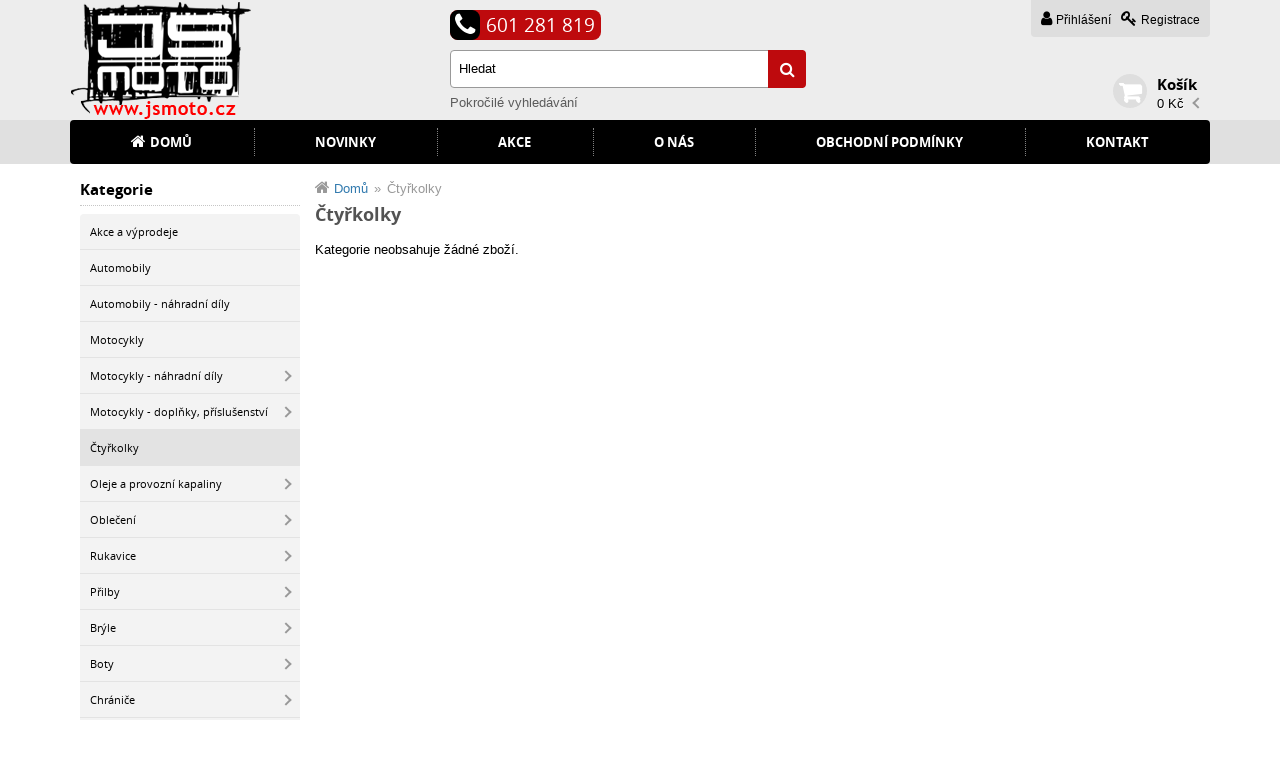

--- FILE ---
content_type: text/html; charset=utf-8
request_url: https://www.jsmoto.cz/eshop/index.php?route=product/category&path=47
body_size: 4028
content:
<!DOCTYPE html>
<html lang="cs" dir="ltr">
<head>
<meta charset="utf-8">
<title>Čtyřkolky - JS MOTO s.r.o.</title>
<meta name="viewport" content="width=device-width, initial-scale=1, maximum-scale=1, minimum-scale=1, user-scalable=no">
<meta name="robots" content="index, follow">
<meta name="author" content="JS MOTO s.r.o.">
<meta http-equiv="X-UA-Compatible" content="IE=edge">
<base href="https://www.jsmoto.cz/eshop/">
<link rel="shortcut icon" href="favicon.ico">
<link rel="stylesheet" type="text/css" href="catalog/view/theme/default/style.css?ver=1">
<link rel="stylesheet" type="text/css" href="catalog/view/theme/default/responsive.css?ver=1">
<script type="text/javascript" src="catalog/view/javascript/jquery/jquery.min.js"></script>
<script type="text/javascript" src="catalog/view/javascript/jquery/jquery.scripts.min.js"></script>  
<script type="text/javascript" src="catalog/view/javascript/jquery/fancybox.min.js"></script>
<script type="text/javascript" src="catalog/view/javascript/jquery/carousel.min.js"></script>
<script type="text/javascript" src="catalog/view/javascript/common.js"></script>
<script type="text/javascript" src="catalog/view/javascript/responsive.js"></script>
<script type="text/javascript" src="catalog/view/javascript/jquery/jquery-ui.min.js"></script>
</head>
<body>
<div id="header-wrapper">

<div id="header"> 
 
  <a title="JS MOTO s.r.o." href="https://www.jsmoto.cz/eshop/" id="logo"></a>
    
  <div class="ico phone">601 281 819</div>  
  <div id="menu-login"><a href="https://www.jsmoto.cz/eshop/index.php?route=account/login#content" class="first ico user">Přihlášení</a><a href="https://www.jsmoto.cz/eshop/index.php?route=account/register#content" class="ico register">Registrace</a>  
   <div class="content" id="loginheader">
    <h2>Přihlášení uživatele</h2>  
    <form action="https://www.jsmoto.cz/eshop/index.php?route=account/login" method="post" enctype="multipart/form-data" id="loginaccount1">
    <table class="form-table">
    <tr>
      <th><label for="email1">E-mail:</label></th>
      <td><input type="text" id="email1" name="email" value=""></td>
    </tr>
    <tr>
      <th><label for="password1">Heslo:</label></th>
      <td><input type="text" id="password1" name="password" value="">
      </td>
    </tr>
    <tr>
      <th></th>
      <td><a href="https://www.jsmoto.cz/eshop/index.php?route=account/forgotten#content" class="ico support">Zapomenuté heslo</a></td>
    </tr>
    </table>        
    <button type="submit" class="button right">Přihlásit</button>
       </form>
   <script type="text/javascript">
   $(document).ready(function() {	   
	$('input#password1').on('click focus', function(){$(this).prop('type','password');});	   
    $('#loginaccount1 input').keydown(function(e) {if (e.keyCode == 13) {$('#loginaccount1').submit();}});
   });
   </script>
   </div>
      </div>

      
<div id="search">
    <input type="search" name="search" class="form-header-search" value="Hledat" onclick="if (value=='Hledat') value=''"><button id="header-search" class="button-search icon search"></button> 
    <p><a href="index.php?route=product/search">Pokročilé vyhledávání</a></p>
</div>  
  
  
  <div id="cart"> 

  <div>  
    <h2>Košík</h2>  
     
    <p id="cart_total" class="icon cart">0 Kč</p> 
  </div>
    
  <div class="content">
        <p class="empty">Košík je prázdný.</p>
      </div>
  
</div>
  
</div>

<div id="menu-header">
<ul>
<li class="first"><a href="https://www.jsmoto.cz/eshop/" class="ico home">Domů</a></li>

<li><a href="https://www.jsmoto.cz/eshop/index.php?route=information/news">Novinky</a></li> 

<li><a href="https://www.jsmoto.cz/eshop/index.php?route=product/special">Akce</a></li>

<li><a href="https://www.jsmoto.cz/eshop/index.php?route=information/information&amp;information_id=1">O nás</a></li><li><a href="https://www.jsmoto.cz/eshop/index.php?route=information/information&amp;information_id=2">Obchodní podmínky</a></li>
<li class="last"><a href="https://www.jsmoto.cz/eshop/index.php?route=information/contact">Kontakt</a></li>
</ul>
</div>

</div>

<div id="content-wrapper">
<div id="notification"></div>
<div id="column-left">
<div class="menu-left"><strong class="box-heading">Kategorie</strong>
  <ul>
        <li><a href="https://www.jsmoto.cz/eshop/index.php?route=product/category&amp;path=51">Akce a výprodeje</a>
          </li>
        <li><a href="https://www.jsmoto.cz/eshop/index.php?route=product/category&amp;path=55">Automobily</a>
          </li>
        <li><a href="https://www.jsmoto.cz/eshop/index.php?route=product/category&amp;path=1">Automobily - náhradní díly</a>
          </li>
        <li><a href="https://www.jsmoto.cz/eshop/index.php?route=product/category&amp;path=48">Motocykly</a>
          </li>
        <li class="sub"><span class="submenu-button"></span><a href="https://www.jsmoto.cz/eshop/index.php?route=product/category&amp;path=56">Motocykly - náhradní díly</a>
              <ul>
                    <li class="sub"><span class="submenu-button"></span><a href="https://www.jsmoto.cz/eshop/index.php?route=product/category&amp;path=56_69">Blinkry, světla, zrcátka, plexi</a>
                        <ul>
                            <li><a href="https://www.jsmoto.cz/eshop/index.php?route=product/category&amp;path=56_69_54">Blinkry</a></li>
                            <li><a href="https://www.jsmoto.cz/eshop/index.php?route=product/category&amp;path=56_69_71">Plexi</a></li>
                            <li><a href="https://www.jsmoto.cz/eshop/index.php?route=product/category&amp;path=56_69_53">Světla</a></li>
                            <li><a href="https://www.jsmoto.cz/eshop/index.php?route=product/category&amp;path=56_69_70">Zrcátka</a></li>
                          </ul>
                      </li>
                    <li><a href="https://www.jsmoto.cz/eshop/index.php?route=product/category&amp;path=56_32">Díly</a>
                      </li>
                    <li class="sub"><span class="submenu-button"></span><a href="https://www.jsmoto.cz/eshop/index.php?route=product/category&amp;path=56_76">Filtry - vzduchové, olejové</a>
                        <ul>
                            <li><a href="https://www.jsmoto.cz/eshop/index.php?route=product/category&amp;path=56_76_78">Filtry olejové</a></li>
                            <li><a href="https://www.jsmoto.cz/eshop/index.php?route=product/category&amp;path=56_76_77">Filtry vzduchové</a></li>
                          </ul>
                      </li>
                    <li><a href="https://www.jsmoto.cz/eshop/index.php?route=product/category&amp;path=56_74">Nářadí</a>
                      </li>
                    <li class="sub"><span class="submenu-button"></span><a href="https://www.jsmoto.cz/eshop/index.php?route=product/category&amp;path=56_68">Řidítka, Gripy, Příslušenství</a>
                        <ul>
                            <li><a href="https://www.jsmoto.cz/eshop/index.php?route=product/category&amp;path=56_68_52">Příslušenství</a></li>
                            <li><a href="https://www.jsmoto.cz/eshop/index.php?route=product/category&amp;path=56_68_72">Řidítka</a></li>
                          </ul>
                      </li>
                    <li><a href="https://www.jsmoto.cz/eshop/index.php?route=product/category&amp;path=56_75">Stojánky</a>
                      </li>
                  </ul>
          </li>
        <li class="sub"><span class="submenu-button"></span><a href="https://www.jsmoto.cz/eshop/index.php?route=product/category&amp;path=57">Motocykly - doplňky, příslušenství</a>
              <ul>
                    <li><a href="https://www.jsmoto.cz/eshop/index.php?route=product/category&amp;path=57_23">Plachty</a>
                      </li>
                  </ul>
          </li>
        <li class="active"><a href="https://www.jsmoto.cz/eshop/index.php?route=product/category&amp;path=47">Čtyřkolky</a>
          </li>
        <li class="sub"><span class="submenu-button"></span><a href="https://www.jsmoto.cz/eshop/index.php?route=product/category&amp;path=58">Oleje a provozní kapaliny</a>
              <ul>
                    <li><a href="https://www.jsmoto.cz/eshop/index.php?route=product/category&amp;path=58_43">Motokosmetika a ostatní</a>
                      </li>
                    <li class="sub"><span class="submenu-button"></span><a href="https://www.jsmoto.cz/eshop/index.php?route=product/category&amp;path=58_79">Motorové oleje</a>
                        <ul>
                            <li><a href="https://www.jsmoto.cz/eshop/index.php?route=product/category&amp;path=58_79_80">2-taktní</a></li>
                            <li><a href="https://www.jsmoto.cz/eshop/index.php?route=product/category&amp;path=58_79_42">4-taktní</a></li>
                          </ul>
                      </li>
                    <li><a href="https://www.jsmoto.cz/eshop/index.php?route=product/category&amp;path=58_82">Oleje pro tlumiče</a>
                      </li>
                    <li><a href="https://www.jsmoto.cz/eshop/index.php?route=product/category&amp;path=58_81">Převodové oleje</a>
                      </li>
                  </ul>
          </li>
        <li class="sub"><span class="submenu-button"></span><a href="https://www.jsmoto.cz/eshop/index.php?route=product/category&amp;path=59">Oblečení</a>
              <ul>
                    <li><a href="https://www.jsmoto.cz/eshop/index.php?route=product/category&amp;path=59_86">Čepice, kšiltovky</a>
                      </li>
                    <li class="sub"><span class="submenu-button"></span><a href="https://www.jsmoto.cz/eshop/index.php?route=product/category&amp;path=59_85">Kukly, nákrčníky, šátky</a>
                        <ul>
                            <li><a href="https://www.jsmoto.cz/eshop/index.php?route=product/category&amp;path=59_85_49">Kukly</a></li>
                            <li><a href="https://www.jsmoto.cz/eshop/index.php?route=product/category&amp;path=59_85_90">Nákrčníky</a></li>
                            <li><a href="https://www.jsmoto.cz/eshop/index.php?route=product/category&amp;path=59_85_91">Šátky</a></li>
                          </ul>
                      </li>
                    <li class="sub"><span class="submenu-button"></span><a href="https://www.jsmoto.cz/eshop/index.php?route=product/category&amp;path=59_83">Moto-bundy</a>
                        <ul>
                            <li><a href="https://www.jsmoto.cz/eshop/index.php?route=product/category&amp;path=59_83_45">Bundy - Dámské</a></li>
                            <li><a href="https://www.jsmoto.cz/eshop/index.php?route=product/category&amp;path=59_83_87">Bundy - Dětské</a></li>
                            <li><a href="https://www.jsmoto.cz/eshop/index.php?route=product/category&amp;path=59_83_10">Bundy - Pánské</a></li>
                          </ul>
                      </li>
                    <li class="sub"><span class="submenu-button"></span><a href="https://www.jsmoto.cz/eshop/index.php?route=product/category&amp;path=59_84">Moto-kalhoty</a>
                        <ul>
                            <li><a href="https://www.jsmoto.cz/eshop/index.php?route=product/category&amp;path=59_84_88">Kalhoty - Dámské</a></li>
                            <li><a href="https://www.jsmoto.cz/eshop/index.php?route=product/category&amp;path=59_84_89">Kalhoty - Dětské</a></li>
                            <li><a href="https://www.jsmoto.cz/eshop/index.php?route=product/category&amp;path=59_84_9">Kalhoty - Pánské</a></li>
                          </ul>
                      </li>
                    <li><a href="https://www.jsmoto.cz/eshop/index.php?route=product/category&amp;path=59_106">Oblečení - volnočasové</a>
                      </li>
                    <li><a href="https://www.jsmoto.cz/eshop/index.php?route=product/category&amp;path=59_50">Oblečení do deště</a>
                      </li>
                    <li><a href="https://www.jsmoto.cz/eshop/index.php?route=product/category&amp;path=59_29">Termoprádlo</a>
                      </li>
                  </ul>
          </li>
        <li class="sub"><span class="submenu-button"></span><a href="https://www.jsmoto.cz/eshop/index.php?route=product/category&amp;path=60">Rukavice</a>
              <ul>
                    <li><a href="https://www.jsmoto.cz/eshop/index.php?route=product/category&amp;path=60_19">Rukavice - cross, enduro, ATV</a>
                      </li>
                    <li><a href="https://www.jsmoto.cz/eshop/index.php?route=product/category&amp;path=60_93">Rukavice - dámské</a>
                      </li>
                    <li><a href="https://www.jsmoto.cz/eshop/index.php?route=product/category&amp;path=60_94">Rukavice - dětské</a>
                      </li>
                    <li><a href="https://www.jsmoto.cz/eshop/index.php?route=product/category&amp;path=60_92">Rukavice - chopper</a>
                      </li>
                    <li><a href="https://www.jsmoto.cz/eshop/index.php?route=product/category&amp;path=60_7">Rukavice - silnice</a>
                      </li>
                  </ul>
          </li>
        <li class="sub"><span class="submenu-button"></span><a href="https://www.jsmoto.cz/eshop/index.php?route=product/category&amp;path=61">Přilby</a>
              <ul>
                    <li><a href="https://www.jsmoto.cz/eshop/index.php?route=product/category&amp;path=61_6">Přilby - Cross a Enduro</a>
                      </li>
                    <li><a href="https://www.jsmoto.cz/eshop/index.php?route=product/category&amp;path=61_95">Přilby - Dětské</a>
                      </li>
                    <li><a href="https://www.jsmoto.cz/eshop/index.php?route=product/category&amp;path=61_5">Přilby - Integrální</a>
                      </li>
                    <li><a href="https://www.jsmoto.cz/eshop/index.php?route=product/category&amp;path=61_26">Přilby - příslušenství</a>
                      </li>
                    <li><a href="https://www.jsmoto.cz/eshop/index.php?route=product/category&amp;path=61_4">Přilby - Skútr - otevřené</a>
                      </li>
                    <li><a href="https://www.jsmoto.cz/eshop/index.php?route=product/category&amp;path=61_3">Přilby - Výklopné</a>
                      </li>
                  </ul>
          </li>
        <li class="sub"><span class="submenu-button"></span><a href="https://www.jsmoto.cz/eshop/index.php?route=product/category&amp;path=62">Brýle</a>
              <ul>
                    <li><a href="https://www.jsmoto.cz/eshop/index.php?route=product/category&amp;path=62_98">Brýle příslušenství</a>
                      </li>
                    <li><a href="https://www.jsmoto.cz/eshop/index.php?route=product/category&amp;path=62_96">Chopper</a>
                      </li>
                    <li><a href="https://www.jsmoto.cz/eshop/index.php?route=product/category&amp;path=62_25">Motocross</a>
                      </li>
                    <li><a href="https://www.jsmoto.cz/eshop/index.php?route=product/category&amp;path=62_97">Sluneční</a>
                      </li>
                  </ul>
          </li>
        <li class="sub"><span class="submenu-button"></span><a href="https://www.jsmoto.cz/eshop/index.php?route=product/category&amp;path=63">Boty</a>
              <ul>
                    <li><a href="https://www.jsmoto.cz/eshop/index.php?route=product/category&amp;path=63_13">Boty - Motocross</a>
                      </li>
                    <li><a href="https://www.jsmoto.cz/eshop/index.php?route=product/category&amp;path=63_99">Boty - příslušenství</a>
                      </li>
                    <li><a href="https://www.jsmoto.cz/eshop/index.php?route=product/category&amp;path=63_11">Boty - Silnice</a>
                      </li>
                    <li><a href="https://www.jsmoto.cz/eshop/index.php?route=product/category&amp;path=63_12">Boty - Turistické</a>
                      </li>
                  </ul>
          </li>
        <li class="sub"><span class="submenu-button"></span><a href="https://www.jsmoto.cz/eshop/index.php?route=product/category&amp;path=64">Chrániče</a>
              <ul>
                    <li><a href="https://www.jsmoto.cz/eshop/index.php?route=product/category&amp;path=64_100">Chrániče - dětské</a>
                      </li>
                    <li><a href="https://www.jsmoto.cz/eshop/index.php?route=product/category&amp;path=64_17">Ledvinové pásy</a>
                      </li>
                    <li><a href="https://www.jsmoto.cz/eshop/index.php?route=product/category&amp;path=64_18">Loketní a kolenní chrániče</a>
                      </li>
                    <li><a href="https://www.jsmoto.cz/eshop/index.php?route=product/category&amp;path=64_15">Páteřáky</a>
                      </li>
                    <li><a href="https://www.jsmoto.cz/eshop/index.php?route=product/category&amp;path=64_16">Vesty a hrudní chrániče</a>
                      </li>
                  </ul>
          </li>
        <li><a href="https://www.jsmoto.cz/eshop/index.php?route=product/category&amp;path=24">Zabezpečení</a>
          </li>
        <li class="sub"><span class="submenu-button"></span><a href="https://www.jsmoto.cz/eshop/index.php?route=product/category&amp;path=65">Kufry, brašny, rolky a ostatní</a>
              <ul>
                    <li><a href="https://www.jsmoto.cz/eshop/index.php?route=product/category&amp;path=65_21">Brašny</a>
                      </li>
                    <li><a href="https://www.jsmoto.cz/eshop/index.php?route=product/category&amp;path=65_20">Kufry</a>
                      </li>
                    <li><a href="https://www.jsmoto.cz/eshop/index.php?route=product/category&amp;path=65_36">Ostatní doplňky</a>
                      </li>
                    <li><a href="https://www.jsmoto.cz/eshop/index.php?route=product/category&amp;path=65_22">Rolky</a>
                      </li>
                  </ul>
          </li>
        <li class="sub"><span class="submenu-button"></span><a href="https://www.jsmoto.cz/eshop/index.php?route=product/category&amp;path=66">Dárkové zboží</a>
              <ul>
                    <li><a href="https://www.jsmoto.cz/eshop/index.php?route=product/category&amp;path=66_2">Dárkové poukazy</a>
                      </li>
                    <li><a href="https://www.jsmoto.cz/eshop/index.php?route=product/category&amp;path=66_34">Hodiny</a>
                      </li>
                    <li class="sub"><span class="submenu-button"></span><a href="https://www.jsmoto.cz/eshop/index.php?route=product/category&amp;path=66_101">Hrnky, půllitry, popelníky</a>
                        <ul>
                            <li><a href="https://www.jsmoto.cz/eshop/index.php?route=product/category&amp;path=66_101_39">Hrnečky</a></li>
                            <li><a href="https://www.jsmoto.cz/eshop/index.php?route=product/category&amp;path=66_101_31">Popelníky</a></li>
                            <li><a href="https://www.jsmoto.cz/eshop/index.php?route=product/category&amp;path=66_101_38">Půllitry</a></li>
                          </ul>
                      </li>
                    <li><a href="https://www.jsmoto.cz/eshop/index.php?route=product/category&amp;path=66_35">Modely motorek</a>
                      </li>
                    <li class="sub"><span class="submenu-button"></span><a href="https://www.jsmoto.cz/eshop/index.php?route=product/category&amp;path=66_102">Nášivky, klíčenky, peněženky</a>
                        <ul>
                            <li><a href="https://www.jsmoto.cz/eshop/index.php?route=product/category&amp;path=66_102_41">Klíčenky</a></li>
                            <li><a href="https://www.jsmoto.cz/eshop/index.php?route=product/category&amp;path=66_102_40">Nášivky</a></li>
                            <li><a href="https://www.jsmoto.cz/eshop/index.php?route=product/category&amp;path=66_102_28">Peněženky</a></li>
                          </ul>
                      </li>
                    <li><a href="https://www.jsmoto.cz/eshop/index.php?route=product/category&amp;path=66_37">Ostatní dárkové zboží</a>
                      </li>
                    <li class="sub"><span class="submenu-button"></span><a href="https://www.jsmoto.cz/eshop/index.php?route=product/category&amp;path=66_103">Trička, mikiny, tuniky</a>
                        <ul>
                            <li><a href="https://www.jsmoto.cz/eshop/index.php?route=product/category&amp;path=66_103_104">Mikiny</a></li>
                            <li><a href="https://www.jsmoto.cz/eshop/index.php?route=product/category&amp;path=66_103_27">Trička</a></li>
                            <li><a href="https://www.jsmoto.cz/eshop/index.php?route=product/category&amp;path=66_103_46">Tuniky</a></li>
                          </ul>
                      </li>
                  </ul>
          </li>
        <li class="sub"><span class="submenu-button"></span><a href="https://www.jsmoto.cz/eshop/index.php?route=product/category&amp;path=67">Baterie nabíječky</a>
              <ul>
                    <li><a href="https://www.jsmoto.cz/eshop/index.php?route=product/category&amp;path=67_105">Moto baterie</a>
                      </li>
                    <li><a href="https://www.jsmoto.cz/eshop/index.php?route=product/category&amp;path=67_33">Moto nabíječky</a>
                      </li>
                  </ul>
          </li>
        <li><a href="https://www.jsmoto.cz/eshop/index.php?route=product/category&amp;path=44">Tuning</a>
          </li>
        <li><a href="https://www.jsmoto.cz/eshop/index.php?route=product/category&amp;path=30">Povinná výbava</a>
          </li>
        <li><a href="https://www.jsmoto.cz/eshop/index.php?route=product/category&amp;path=8">Dámské zboží</a>
          </li>
        <li><a href="https://www.jsmoto.cz/eshop/index.php?route=product/category&amp;path=14">Dětské zboží</a>
          </li>
      </ul>
</div>

 <div class="box">
 <strong class="box-heading">Nejprodávanější</strong>
 <div id="bestseller" class="box-content">
 
  <ol>
      <li><a href="https://www.jsmoto.cz/eshop/index.php?route=product/product&amp;path=61_26&amp;product_id=108">PLEXI MAXX pro  H910</a>
   <a href="https://www.jsmoto.cz/eshop/index.php?route=product/product&amp;path=61_26&amp;product_id=108"><img src="https://www.jsmoto.cz/eshop/image/cache/data/zbozi/plexi-h910-248x248.jpg" width="74" class="vlevoobr" alt="PLEXI MAXX pro  H910" /></a>      
      
            <span class="price"> 550 Kč</span>
           </li>
      <li><a href="https://www.jsmoto.cz/eshop/index.php?route=product/product&amp;path=65_36&amp;product_id=513">Plotna pro kufr MAXX 46l</a>
   <a href="https://www.jsmoto.cz/eshop/index.php?route=product/product&amp;path=65_36&amp;product_id=513"><img src="https://www.jsmoto.cz/eshop/image/cache/data/zbozi/plotna-pro-maxx-46l-248x248.jpg" width="74" class="vlevoobr" alt="Plotna pro kufr MAXX 46l" /></a>      
      
            <span class="price"> 400 Kč</span>
           </li>
      <li><a href="https://www.jsmoto.cz/eshop/index.php?route=product/product&amp;path=59_50&amp;product_id=401">Kombinéza  Maxx - dvoudílná</a>
   <a href="https://www.jsmoto.cz/eshop/index.php?route=product/product&amp;path=59_50&amp;product_id=401"><img src="https://www.jsmoto.cz/eshop/image/cache/data/zbozi/kombineza-dest-maxx-248x248.jpg" width="74" class="vlevoobr" alt="Kombinéza  Maxx - dvoudílná" /></a>      
      
            <span class="price"> 955 Kč</span>
           </li>
      <li><a href="https://www.jsmoto.cz/eshop/index.php?route=product/product&amp;path=65_36&amp;product_id=512">Plotna pro kufr MAXX 30l</a>
   <a href="https://www.jsmoto.cz/eshop/index.php?route=product/product&amp;path=65_36&amp;product_id=512"><img src="https://www.jsmoto.cz/eshop/image/cache/data/zbozi/plotna-pro-maxx-30l-248x248.jpg" width="74" class="vlevoobr" alt="Plotna pro kufr MAXX 30l" /></a>      
      
            <span class="price"> 400 Kč</span>
           </li>
      <li><a href="https://www.jsmoto.cz/eshop/index.php?route=product/product&amp;path=61_4&amp;product_id=6">Přilba Maxx OF 868 černá</a>
   <a href="https://www.jsmoto.cz/eshop/index.php?route=product/product&amp;path=61_4&amp;product_id=6"><img src="https://www.jsmoto.cz/eshop/image/cache/data/MAXX/of868-black1-248x248.jpg" width="74" class="vlevoobr" alt="Přilba Maxx OF 868 černá" /></a>      
      
            <span class="price"> 1 800 Kč</span>
           </li>
     </ol>


 <div class="statistic"> 
  <p class="icon statistic"><strong class="count" data-count="372">372</strong><br>Celkem zboží v nabídce.</p>
 
  <p class="icon eshop-basket"><strong class="count" data-count="328">328</strong><br>U nás nakoupilo.</p>
 </div>
 
 </div>
</div>

<script type="text/javascript">
$(document).ready(function(){
	
$('#column-left .vlevoobr').bighover({position: 'top-right'});
	
});
</script>

 <iframe src="https://www.facebook.com/plugins/like.php?href=https://www.facebook.com/JS-MOTO-sro-575349422591000&width=95&amp;layout=button&amp;action=like&size=small&amp;show_faces=false&amp;share=false&amp;height=65&amp;appId" class="fb-box"></iframe></div>
<div id="content">
<div class="breadcrumb"><a href="https://www.jsmoto.cz/eshop/index.php?route=common/home">Domů</a><a href="https://www.jsmoto.cz/eshop/index.php?route=product/category&amp;path=47">Čtyřkolky</a></div>
  
<h1>Čtyřkolky</h1>

      
  
  
  
  
 
<p>Kategorie neobsahuje žádné zboží.</p>   
 
  
</div>
</div>

<div id="footer-wrapper">
<div id="footer">

 <div class="column first">
  <h2 class="ico info-circle">Informace</h2>
  <ul>
      <li><a href="https://www.jsmoto.cz/eshop/index.php?route=information/information&amp;information_id=1">O nás</a></li>
      <li><a href="https://www.jsmoto.cz/eshop/index.php?route=information/information&amp;information_id=2">Obchodní podmínky</a></li>
      <li><a href="https://www.jsmoto.cz/eshop/index.php?route=information/information&amp;information_id=4">Ochrana osobních údajů</a></li>
      </ul>
 </div>
 
 <div class="column">
  <h2 class="ico support">Zákaznický servis</h2>
  <ul>
    <li><a href="https://www.jsmoto.cz/eshop/index.php?route=information/news">Novinky</a></li> 
   <li><a href="https://www.jsmoto.cz/eshop/index.php?route=product/special">Akce</a></li>
   <li><a href="https://www.jsmoto.cz/eshop/index.php?route=information/sitemap">Mapa stránek</a></li>
   <li><a href="https://www.jsmoto.cz/eshop/index.php?route=account/return/insert">Reklamace</a></li>
   <li><a href="https://www.jsmoto.cz/eshop/index.php?route=information/contact">Kontakty</a></li>
  </ul>
 </div>
 
<div class="column">
  <h2 class="ico user">Můj účet</h2>
    <ul>
      <li><a href="https://www.jsmoto.cz/eshop/index.php?route=account/login">Přihlášení</a></li><li><a href="https://www.jsmoto.cz/eshop/index.php?route=account/register">Registrace</a></li>     </ul>
 </div>
 
 <div class="column">
  <h2 class="ico writeus">Kontakty</h2>
  <h3 class="ico phone">Telefon:</h3>
  <p>603 528 584</p>
      
  <div class="footer-icon">
	  <a title="Facebook" onclick="return !window.open(this.href)" href="https://www.facebook.com/JS-MOTO-sro-575349422591000" class="icon facebook"></a>                     
        
    </div>
 </div>
 
 </div>
</div>
<div id="copyright">Copyright &copy; 2026 JS MOTO s.r.o. | Tvorba eshopů: <a title="Tvorba internetových obchodů Absolutne.net" target="_blank" href="http://www.absolutne.net">Absolutne.net</a></div>
</body>
</html>

--- FILE ---
content_type: text/css
request_url: https://www.jsmoto.cz/eshop/catalog/view/theme/default/style.css?ver=1
body_size: 14282
content:
@import url('stylesheet/font-face.css'); 
body, input, select, textarea, button {font-family: Arial, Helvetica, sans-serif; font-size: inherit;}
body {font-size: 80%; background: #fff; margin: 0; padding: 0; overflow-x: hidden;}

body, th, td {text-align: left;}
form, ul, ul li {margin: 0; padding: 0;}
ul li {list-style-type: none;}
a, input:focus {outline: none;}
img, iframe {border: 0;}
p, #content ul {margin: 0 0 1em 0; padding: 0;}
table {width: 100%; border-collapse: collapse; margin: 0;} 
td {padding: 5px;} 
.cleaner {clear: both; line-height: 0; visibility: hidden; font-size: 0;}

a {text-decoration: none;}
a:hover {text-decoration: underline;}

.slideshow {width: 880px; height: 380px;}

/* fonts */
/* 'Open Sans */
h1, h2, h3,
strong.box-heading,
.price-savings, .ribbon span, 
#header .phone,
#menu-header, .menu-left {font-family: 'Open Sans', sans-serif;}


/* FontAwesome */
.icon:before, .icon:after,
.ico:before, .ico:after,
.button.left:before,
.button.right:after,
input[type="checkbox"] + label:before,
.owl-prev, .owl-next,
#scrollup:before,
.breadcrumb a:first-child:before,
.tab-description ul li:before,
ul.check li:before,
.form-table-wrap ul li:before,
.pagination .links a.prev-page,
.pagination .links a.next-page,
.pagination .links a.first-page,
.pagination .links a.last-page,
.success:before, .warning:before, .attention:before, .warning-wrapp:before, .error:before {font: normal normal normal 16px/1 'FontAwesome'; display: inline-block; text-decoration: none; text-rendering: auto; -webkit-font-smoothing: antialiased; -moz-osx-font-smoothing: grayscale;}


/* icon vector */ 
.icon:before {text-align: center; margin: 0;}
.ico:before {margin-right: 4px;}
.ico:after {margin-left: 4px;}
.ico:before, .ico:after {color: inherit; text-decoration: none;}
.button.ico:before {margin-right: 6px; color: #fff;}
a.remove {color: #676767;}

.icon.cart:before, .ico.cart:before {content: "\f07a";}
.icon.options-cart:before {content: "\f217";}
.icon.cart-preorder:before, .ico.cart-preorder:before {content: "\f218";}
.icon.cart-outofstock:before, .ico.cart-outofstock:before {content: "\f05e";}
.icon.list-view:before {content: "\f00b";}
.icon.grid-view:before {content: "\f00a";}
.icon.plus:before {content: "\f067";} 
.icon.minus:before {content: "\f068";} 
.icon.remove:before, .icon.close:before {content: "\f00d";} 
.icon.edit:before, .ico.edit:before  {content: "\f040";}
.icon.view:before {content: "\f06e";}
.icon.delete:before {content: "\f014";}
.icon.repeat:before {content: "\f01e";}
.icon.return:before, .ico.return:before {content: "\f112";}
.icon.refresh:before, .ico.refresh:before {content: "\f021";}
.icon.star:before {content: "\f005";}
.icon.search:before, .ico.search:before {content: "\f002";} 
.icon.prev:before {content: "\f060";} 
.icon.next:after {content: "\f061";} 
.icon.eshop-basket:before {content: "\f291";}

.ico.user:before {content: "\f007";}
.ico.register:before {content: "\f084";}
.ico.logout:before {content: "\f08b";}
.ico.compare:before, .icon.compare:before {content: "\f0ec";}
.ico.wishlist:before, .icon.wishlist:before {content: "\f004";}
.ico.info-circle:before {content: "\f05a";}
.ico.support:before {content: "\f1cd";}
.ico.user-plus:before {content: "\f234";}
.ico.remove:before {content: "\f014";}
.ico.writeus:before {content: "\f003";}
.ico.company:before {content: "\f0f7";}
.ico.insert:before {content: "\f055";}
.ico.password:before {content: "\f023";}
.ico.address:before {content: "\f0e0";}
.ico.reward:before {content: "\f1e2";}
.ico.list:before {content: "\f0cb";}
.ico.orders:before {content: "\f022";}
.ico.gift:before {content: "\f06b";}
.ico.special:before {content: "\f0a1";}
.ico.featured:before {content: "\f046";}
.ico.latest:before {content: "\f274";}
.ico.bestseller:before {content: "\f201";}
.ico.check:before, .icon.check:before, ul.check li:before, .button-cart.full:before {content: "\f00c";}
.ico.phone:before {content: "\f095"}
.ico.home:before, .breadcrumb a:first-child:before {content: "\f015";}

.ico.statistic:before, .icon.statistic:before {content: "\f080";}
.ico.review:before {content: "\f02d";}
.ico.positive:before {content: "\f164";}
.ico.negative:before {content: "\f165";}
.ico.imagefile:before {content: "\f1c5";}

.ico.shippingfree:before {content: "\f0d1"; transform: scaleX(-1);}
.ico.sizechart:before {content: "\f0ce";}
.ico.download:before {content: "\f019";}
.ico.filter:before {content: "\f0b0";}

.ico.morelink:after {content: "\f101";}
.ico.external-link:after {content: "\f08e";}

/* social */
.ico.facebook:before,
.icon.facebook:before {content: "\f230";}
.ico.facebook:hover:before,
.icon.facebook:hover:before {color: #4862a3;}

.ico.twitter:before,
.icon.twitter:before {content: "\f099";}
.ico.twitter:hover:before,
.icon.twitter:hover:before  {color: #1da1f2;}

.ico.googleplus:before,
.icon.googleplus:before {content: "\f0d4";}
.ico.googleplus:hover:before,
.icon.googleplus:hover:before {color: #db4437;}

.ico.youtube:before,
.icon.youtube:before {content: "\f167";}
.ico.youtube:hover:before,
.icon.youtube:hover:before {color: #c63127;}

.ico.instagram:before,
.icon.instagram:before {content: "\f16d";}
.ico.instagram:hover:before,
.icon.instagram:hover:before  {color: #d32e88;}

/* notification */
.attention:before {content: "\f05a";}
.warning:before,  .warning-wrapp:before, .error:before {content: "\f06a";}
.success:before {content: "\f058";}


/* button */
.button.left:before {content: "\f053";}
.button.right:after {content: "\f054";} 


/* odrazky a cislovani */
#footer .column ul li,
.tab-description ul li,
ul.check li,
.article ul li,
.article ol li,
.form-table-wrap ul li {text-align: left; margin: 0 0 0.6em 0; padding-left: 1em;}

.login.right ul li {padding-left: 1.5em;}

.article ol {padding: 0 0 0 1em;}
.article ol li {padding-left: 0;}


/* odrazka */
#footer .column ul li:before,
.menu-left ul ul li a:before,
.tab-description ul li:before,
ul.check li:before,
.article ul li:before,
.form-table-wrap ul li:before {width: 1em; display: inline-block; margin-left: -1em; font-size: 100%; line-height: 1;}

ul.check li:before {top: 0;}

.form-table-wrap ul li:last-child {margin-bottom: -14px;}

/* odrazka ctverec */
.menu-left ul ul li a:before,
.tab-description ul li:before,
.article ul li:before,
.form-table-wrap ul li:before {content: "\25a0";}

/* odrazka kruh */
#footer .column ul li:before {content: "\25cf";}



/* cursor */
.product-info #image-additional a,
.gallery .image a,
.vpravoobr.news {cursor: url('image/magnify.cur'), pointer;}

.menu-left ul li.sub > .submenu-button,
a, button, .button, .spinner div,
.close, #header #cart #checkout-link {cursor: pointer;}


.button-cart.cart-outofstock,
input[type="text"].readonly {cursor: not-allowed;}

/* google-maps */
iframe.google-maps {clear: both; width: 100%; height: 300px; line-height: 0;}

/* fb */
.fb-box {width: 95px; height: 65px;}
.fb-likebox {width: 100%; height: 154px;}
.fb-box, .fb-likebox {border: none; display: block; margin: 0 auto; overflow: hidden;}
.fb-like {margin: 30px 0; float: right;}

/* obecne deklarace */
.vlevoobr {margin: 0 15px 10px 0; float: left}
.vpravoobr {margin: 0 0 10px 15px; float: right;}
.stredobr {display: block; margin: 0 auto 15px auto;}

div.left, .button.left {float: left;}
div.right, .button.right {float: right;}

td.right, th.right {text-align: right;}
.center {text-align: center;}

/* hromadne deklarace */
/* display: none */
[data-toggle="toggleblock"],
#checkout-tabs label input,
.loadingblock,
#forgoten,
#register_company_form,
.product-info #options .option-image label input {display: none;}

/* clearfix */
.clearfix:before, .clearfix:after,
#content-wrapper:before, #content-wrapper:after,
.product:before, .product:after,
.article:before, .article:after,
.form-table-wrap:before, .form-table-wrap:after,
.htabs:before, .htabs:after,
.tab-content:before, .tab-content:after,
.perex:before, .perex:after,
.product-list:before, .product-list:after,
.product-grid:before, .product-grid:after,
.buttons:before, .buttons:after,
.product-grid .product-cart:before, .product-grid .product-cart:after {content: ""; display: table;}

.clearfix:after,
#content-wrapper:after,
.product:after, 
.article:after,
.form-table-wrap:after,
.htabs:after,
.tab-content:after,
.perex:after,
.product-list:after,
.product-grid:after,
.buttons:after,
.product-grid .product-cart:after {clear:both;}


.sitemap-info .left, .sitemap-info .right,
.contact-info .left, .contact-info .right,
.login.left, .login.right {width: 48%;}


a.icon:hover, 
button:hover, .button:hover, 
#header #search .button-search:hover, 
.button-cart:hover, 
.box .box-content.newslletter .button:hover {text-decoration: none;}


#header .content,
.success-popup {background-image: url('image/bg_cart_content.gif'); background-repeat: repeat-x; background-position: 0 bottom;}


/* filter alpha */
#header #language img,
a#facebook:hover,
#menu-left-ico a:hover,
.product-ico a:hover img {filter: alpha(opacity=70); opacity: 0.7;}



/* barvy */
body,
#menu-login > a,
#livesearch li span.price, #livesearch li p,
.menu-left ul li a,
.tabs-ico .ico:hover, .tabs-ico .ico.selected,
.htabs a,
.pagination .links a, 
.pagination .links span,
.product .image .icons a,
.product-filter .display > a:hover:before, .product-filter .display > a.select:before,
.success h2,
.close, .close:hover, .close:focus {color: #000;}

#menu-header > ul > li > a,
#header .phone,
#menu-header > ul > li.active > a,
#menu-header > ul > li.active > a:hover {color: #fff;}

a,
input[type="checkbox"]:checked + label:before,
.success-popup .product strong,
table.checkout-cart td strong,
table.checkout-cart tfoot td {color: #337baf;}


h1 {font-size: 140%; color: #535353; margin: 0 0 0.8em 0;}
h2, h3, h4 {margin: 0 0 0.5em 0; padding: 0;}
h2 {font-size: 120%;}
h3 {font-size: 105%;}
h4 {font-size: 100%;}


.warning:before, .warning-wrapp:before, .error:before,
table.checkout-cart tfoot td strong {color: #d60003;}


.product h3 a,
#header #cart #checkout-link a,
#prevnext-product a:hover {color: #2f2f2f;}

#copyright,
#copyright a,
#header .phone:before {color: #fff;}

#footer .column h2:before,
.nivo-directionNav a:hover:before,
#priceslider #min.slide, #priceslider #max.slide {color: #2c6996;}


ul.check li:before,
#footer .column ul li:before,
.menu-left ul ul li a:before,
.tab-description ul li:before,
.article ul li:before,
.form-table-wrap ul li:before {color: #ccc;}


.product-info .description strong,
.product-info .price .discount,
.product-info .product-cart .price .reward,
.price-special-countdown,
table.checkout-cart thead th,
table.checkout-cart tfoot tr:last-child td,
table.checkout-cart tfoot tr:last-child th,
table.compare-info thead th,
table.attribute thead th,
table.list th {color: #4d4d4d;}

/* systemove barvy */
/* green */
.green,
#feedback-content .ico.positive:before {color: green!important;}

/* red */
.red,
.required, .error,
#feedback-content .ico.negative:before,
.tab-content.tab-options .image label.selected .check:before,
a.remove:hover,
.col-last a.cart-outofstock {color: red;}


/* pozadi */
#menu-login,
#header #cart p#cart_total:before {background-color: #dedede;}


#menu-header {background-color: #e0e0e0;}


#menu-header > ul,
#copyright {background-color: #000;}


#menu-header > ul > li > a:hover {background-color: #2e2e2e;}


#header-wrapper,
.category-info,
.pagination .links a:hover,
.pagination .links span,
.pagination .links a.prev-page:hover,
.pagination .links a.next-page:hover,
.pagination .links a.first-page:hover,
.pagination .links a.last-page:hover,
#content .box.mfilter-box .mfilter-heading,
.shippingfree .percent-range-wrapper {background-color: #ededed;}

#header .phone,
#header #cart p#cart_total.cart-full:before,
#menu-header > ul > li.active > a, #menu-header > ul > li.active > a:hover,
input[type="radio"]:checked + label:before,
button,
.button,
.button-cart,
.tabs-ico .ico.selected:after,
.tabs-ico .ico:hover:after,
.spinner div,
#header #search .button-search,
.ui-slider .ui-slider-range,
.nivo-controlNav a:hover, .nivo-controlNav a.active,
.shippingfree .percent-range {background-color: #be0a0d;}

.shippingfree .percent-range-wrapper {border: 1px solid #2f74a5;}


.button-cart.cart-preorder,
#header #cart span#items {background-color: #22b2ec;}


/* button:hover */
button:hover, .button:hover, #header #search .button-search:hover, .button-cart:hover, .spinner div:hover, .spinner div:focus,
.box .box-content.newslletter .button:hover {background-color: #9c0000;}


/* button:before */
.button.left:before,
.button.right:after {background-color: #00b6e4;}

.button:hover.left:before,
.button:hover.right:after {background-color: #08aad2;}


/* menu left parent */
.menu-left > ul,
#column-left .box .box-content,
#livesearch a:hover, #livesearch li.active a,
.button-small,
#content .mfilter-content_top .mfilter-tb .mfilter-tb .mfilter-option:hover,
#content .mfilter-content_top .mfilter-tb .mfilter-tb .mfilter-option.mfilter-input-active {background-color: #f3f3f3;}

.menu-left > ul > li > a:hover, .menu-left > ul > li > a:focus, .menu-left > ul > li.active > a {background-color: #e3e3e3;}

/* menu left children */
.menu-left ul ul li a {background-color: #e8f0f5;}

.menu-left ul ul li > a:hover, .menu-left ul ul li > a:focus, .menu-left ul ul li.active > a {background-color: #d1e1eb;}


/* menu left children 2 + form svetle */
.menu-left ul ul ul li > a,
input[type="text"], input[type="email"], input[type="password"], input[type="search"], input[type="number"], input[type="date"], textarea, select, input[type="text"].readonly:focus, input[type="text"].readonly:hover,
#content .mfilter-content  {background-color: #f2f7fa;}

.menu-left ul ul ul li > a:hover, .menu-left ul ul ul li > a:focus, .menu-left ul ul ul li.active > a {background-color: #e1ecf3;} 


div.methods-table div.highlight:hover,
table.checkout-cart tr:nth-child(even) td, table.checkout-cart tr:hover td,
table.compare-info tr:nth-child(even) td, table.compare-info tr:hover td,
table.list tr:nth-child(even) td {background-color: #fcfcfc;}


.form-table-wrap,
.product-filter,
.product-info #options,
.product-info .product-cart {padding: 8px; background-color: #f7f7f7; border: 1px solid #e1e1e1;}

.ribbon > span {background-color: #fd6f00;}


/* systemove barvy */
.warning, .warning-wrapp,
table.checkout-cart tr.outofstock td {background-color: #ffd1d1!important;}

/* green */
.ribbon.topright > span {background-color: #009900;}

/* red */
.ribbon > span.red,
.button-cart.cart-outofstock {background-color: red!important;}

/* border */
input[type="text"], input[type="email"], input[type="password"], input[type="search"], input[type="number"], input[type="date"], textarea, select, input[type="text"].readonly:focus, input[type="text"].readonly:hover,
input[type="checkbox"] + label:before, input[type="radio"] + label:before,
input[type="checkbox"]:checked + label:hover:before, input[type="radio"]:checked + label:hover:before,
#content .mfilter-content_top .mfilter-content > ul > li .mfilter-content-opts,
#content .mfilter-content_top .mfilter-content > ul > li .mfilter-heading,
#content .mfilter-content_top .mfilter-tb .mfilter-tb {border-color: #b3cde1;}


textarea:hover, input[type="text"]:hover, input[type="email"]:hover, input[type="password"]:hover, input[type="search"]:hover, input[type="number"]:hover, input[type="date"]:hover,
input[type="checkbox"] + label:hover:before, input[type="radio"] + label:hover:before, select:hover {border-color: #ccc;}

.menu-left ul ul li {border-color: #d2e2ed;}

#header #cart p#cart_total::after,
.menu-left ul li.sub > .submenu-button::before {border-color: #999}


/* border-radius */
#menu-header > ul,
.form-table-wrap,
.product-filter,
.product-info #options,
.product-info .product-cart,
#header #cart,
#header #currency a,
#menu-login .content,
.menu-left > ul,
#column-left .box .box-content,
.category-info,
#product-special.product-grid,
.address-list,
.pagination .links span,
input[type="text"], input[type="email"], input[type="password"], input[type="search"], input[type="number"], input[type="date"], textarea, select, input[type="text"].readonly:focus, input[type="text"].readonly:hover,
.button, .button-cart,
.btn,
.button-small,
.success, .warning, .attention, .error, .attention, .warning-wrapp, .success-popup,
#content .mfilter-content,
.shippingfree .percent-range-wrapper {border-radius: 4px;}

#header .content,
#livesearch {border-radius: 4px 0 4px 4px;}

#header #cart:hover, #header #cart.hover {border-radius: 4px 4px 0 0;}

#header #search .form-header-search {border-radius: 4px 0 0 4px;}

#header #search .button-search {border-radius: 0 4px 4px 0;}

#menu-login {border-radius: 0 0 4px 4px;}


.htabs a {border-radius: 8px 8px 0 0;}
.tab-content {border-radius: 0 0 8px 8px;}




/* layout */
#header, #menu-header > ul, #content-wrapper, #footer {margin: 0 auto;}

/* sirka webu */
#header, 
#menu-header > ul, 
#content-wrapper, 
#footer {width: 1140px;}

#menu-header > ul, #content, #footer {overflow: hidden;}

#header, #header a#logo {height: 120px;}
#header {position: relative;}
#header a#logo {display: block; position: absolute;  top: 0; left: 0; width: 184px; background: url('image/logo.png') no-repeat center center;}


/* header phone */
#header .phone {display: table; position: absolute; left: 380px; top: 10px; height: 30px; line-height: 30px; font-size: 14pt; padding: 0 6px 0 36px; border-radius: 8px; white-space: nowrap; box-sizing: border-box;}
#header .phone:before {position: absolute; top: 0; left: 0; height: 30px; width: 30px; text-align: center; font-size: 26px; line-height: 30px; background-color: #000; border-radius: 8px;}



/* header language */
#header #language {position: absolute; top: 10px; left: 540px;}
#header #language img {margin-left: 6px; cursor: pointer;}
#header #language img.select, #header #language img:hover {filter: alpha(opacity=100); opacity: 1;}


/* header currency */
#header #currency {position: absolute; top: 10px; left: 630px;}
#header #currency a {display: inline-block; text-align: center; margin-left: 5px; padding: 3px 0; width: 20px; border: 1px solid #999999; box-shadow: -1px 1px 2px #545454; background-color: #efefef; text-decoration: none;}
#header #currency a:hover, #header #currency a.select {background-color: #fff;}
#header #currency a.select {font-weight: bold;}



/* header search */
#header #search {position: absolute; top: 50px; left: 380px; width: 356px; height: 60px;}
#header #search .form-header-search {position: absolute; top: 0; left: 0; width: 319px; height: 38px; line-height: 38px; font-size: 10pt; padding: 0 8px; border: 1px solid #999; background-color: #fff; box-sizing: border-box;}
#header #search .button-search {position: absolute; top: 0; right: 0; width: 38px; height: 38px; color: #fff; padding: 0;}
#header #search p {position: absolute; bottom: 0; left: 0; margin: 0;}
#header #search p a {color: #5c5c5c;}


/* header search livesearch */
#livesearch {position: absolute; top: 0; background: #fff; z-index: 100; box-shadow: -3px 3px 3px -1px #c8c8c8; overflow: hidden;}
#livesearch li {border-top: 1px dotted #ccc;}
#livesearch li:first-child {border-top: none;}
#livesearch li a {display: block; padding: 8px; text-decoration: none;}
#livesearch li img {float: left; width: 50px; height: auto;}
#livesearch li span {display: inline-block; overflow: hidden; font-size: 90%;}
#livesearch li span.name {float: left;  font-weight: bold; width: 160px; padding: 0 10px;}
#livesearch li span.price {float: right; font-weight: bold; white-space: nowrap;}
#livesearch li span.price .price-new {font-size: 120%;}
#livesearch li p {text-align: center; margin: 0; padding: 0.5em 0;}


/* header cart */
#header #cart {position: absolute; bottom: 0; right: 0; transition: background-color .25s ease-in-out;}
#header #cart.fixed {position: fixed; top: 10px; bottom: auto; right: 10px; background: rgba(255,255,255); background: rgba(255,255,255,0.7); z-index: 1000;}
#header #cart h2 {margin: 0; padding: 0 0 0 44px;}
#header #cart p#cart_total {margin: 0; padding: 1px 18px 1px 44px;  white-space: nowrap; text-shadow: 1px 1px #fff;}
#header #cart p#cart_total::before {position: absolute; left: 8px; top: 8px; width: 34px; height: 34px; color: #fff; font-size: 24px; text-align: center; line-height: 34px;  border-radius: 50%;}
#header #cart p#cart_total::after {position: absolute; bottom: 13px; right: 8px; width: 6px; height: 6px; content: ""; border-style: solid; border-width: 2px 0 0 2px;  transform: rotate(-45deg); transition: transform .2s ease-in-out;}
#header #cart.hover p#cart_total::after {transform: rotate(-135deg);}

#header #cart span#items {position: absolute; top: 4px; left: 34px; width: 15px; height: 15px; line-height: 15px; color: #fff; font-size: 11px; text-align: center; z-index: 90; border-radius: 50%; text-shadow: 1px 1px #000;}

#header #cart .content {width: 450px; max-height: 480px; overflow-x: hidden; overflow-y: auto;}
#header #cart .content .empty {text-align: center; margin: 25px 0;}
#header #cart .content .button {margin-bottom: 8px;}
#header #cart.active .content {display: block;}

/* header hover content */
#header .content {display: none; position: absolute; top: 100%; right: 0; z-index: 100; box-shadow: -3px 3px 3px -1px #c8c8c8;}
#header #cart, #header .content {padding: 8px;}
#header #cart:hover, #header #cart.hover, #header .content, .success-popup {background-color: #f6f7f9;}



/* content */
#content-wrapper {padding: 15px 0; background-color: #fff;}
#column-left {float: left; width: 230px;}
#content {padding: 0 15px 20px 15px; width: auto; min-height: 400px;} 

/* footer */
#footer-wrapper {background: rgba(243,243,243,0.7); padding: 5px 0; border-top: 1px solid #e3e3e3;}  
#footer .column h2 {font-size: 110%; margin-bottom: 1em;}
#footer .column h2:before {font-size: 20px;}

#footer .column {float: left; width: 20%; min-height: 155px; margin: 10px 0; padding: 0 20px; border-left: 1px dotted #808080;}
#footer .column.first {border-left: none;}

#footer .column .footer-icon a.icon {margin-right: 10px;}
#footer .column .footer-icon a.icon:before {font-size: 32px;}

#copyright {text-align: center; padding: 10px;}


/* menu-login */
#menu-login {position: relative; float: right; padding: 10px;}
#menu-login > a {font-size: 90%;}
#menu-login > a.first {margin-right: 10px;}
#menu-login .content {z-index: 200;}
#menu-login .content .form-table {width: 250px;}



/* menu header */
@media screen and (min-width: 1140px) {
#menu-header > ul {display: flex; flex-direction: row;} 
#menu-header > ul > li {text-align: center; flex-grow: 1;}  
}

#menu-header > ul > li {float: left; position: relative;}
#menu-header > ul > li > a {display: block; font-size: 13px; font-weight: bold; padding: 13px 26px; text-transform: uppercase; text-decoration: none; transition: background-color .2s ease-in-out;}
#menu-header > ul > li:before {content: ""; width: 1px; height: 28px; position: absolute; left: 0; top: 50%; margin-top: -14px; border-left: 1px dotted #808080;} 
#menu-header > ul > li.first:before {display: none;}


/* menu left box */
.menu-left ul li.sub, .menu-left ul li.sub > a {position: relative;}
.menu-left ul {overflow: hidden;}
.menu-left > ul > li {border-top: 1px solid #e3e3e3;}
.menu-left > ul li:first-child {border: none;}
.menu-left ul li a {display: block; font-size: 11px; padding: 10px; text-decoration: none; transition: background-color .3s ease-in-out;}

/* sub ico */
.menu-left ul li.sub > a {padding-right: 25px;}
.menu-left ul li.sub > .submenu-button {position: absolute; top: 0; right: 0; width: 25px; height: 36px; z-index: 10;}
.menu-left ul li.sub > .submenu-button::before {display: block; content: ""; position: absolute; top: 14px; right: 10px; width: 6px; height: 6px; border-style: solid; border-width: 0 2px 2px 0; transform: rotate(-45deg); transition: all .2s ease-in-out;} 

.menu-left ul li.sub > .submenu-button:hover::before,
.menu-left ul li.open.sub > .submenu-button::before {border-color: #000;}  

/* sub ico rotate */
.menu-left ul li.open.sub > .submenu-button::before {transform: rotate(45deg);}

/* children */
.menu-left ul ul li {border-top-width: 1px; border-top-style: solid;}
.menu-left ul ul li a {position: relative; padding-left: 24px;}
.menu-left ul ul li a:before {top: 7px; left: 9px;}

/* children hide */
.menu-left ul li > ul {display: none;}
.menu-left ul li.active > ul {display: block;}



/* menu-left + box */
.menu-left,
#column-left .box {margin: 0 0 20px 0; padding: 0 0 0 10px;}


/* tabs ico */
.tabs-ico {text-align: center; border-bottom: 1px solid #ddd; margin-bottom: 1em;}
.tabs-ico .ico {display: inline-block; position: relative; font-size: 120%; font-weight: bold; color: #666; margin: 0 15px; padding: 10px 15px 0 15px; text-decoration: none; cursor: pointer;}
.tabs-ico .ico:after {display: block; content: ""; margin: 10px auto -1px auto; height: 1px; width: 0; background: transparent; transition: all .5s ease;}
.tabs-ico .ico:hover:after,
.tabs-ico .ico.selected:after {width: 100%;}
.tabs-ico .ico:before {font-size: inherit;}



/* breadcrumb */
.breadcrumb {margin-bottom: 0.5em;}
.breadcrumb a:first-child:before {margin-right: 4px;}
.breadcrumb a:last-child {pointer-events: none; cursor: default;}
.breadcrumb a+a:before, .breadcrumb span:before, .breadcrumb span:last-of-type:after {display: inline-block; content: "\00BB"; margin: 0 6px;}
.breadcrumb, .breadcrumb a:before, .breadcrumb span:before, .breadcrumb a:last-child {color: #999; text-decoration: none;}


/* box */
#content .box {padding: 0 0 30px 0;}
strong.box-heading {display: block; font-size: 120%; margin: 0 0 0.5em 0; padding-bottom: 5px; border-bottom: 1px dotted #c6c6c6; pointer-events: none;}
#column-left .box .box-content {padding: 5px 10px; margin-bottom: 2em;}

/* box bestseller */
#bestseller.box-content ol {margin: 0 0 0 20px; padding: 0;}
#bestseller.box-content ol li {line-height: 1; color: #3b3b3b; font-weight: bold; margin-bottom: 0.8em;}
#bestseller.box-content ol li:after {content: ""; display: block; height: 0; clear: both; visibility: hidden;}
#bestseller.box-content ol li a {display: block; margin-bottom: 0.5em;}
#bestseller.box-content ol li img {width: 74px; height: auto;}
#bestseller.box-content ol li .price-old {font-size: 90%;}



/* news */
.perex {margin: 0 0 0.5em 0; border-bottom: 1px dotted #d2d2d2;}
.vpravoobr.news {max-width: 400px; height: auto;}
.date {font-size: 90%; text-align: right; color: #999;}

/* more */
.more {clear: both; text-align: right;}
#content .more { padding-top: 1em;}


/* content */
#content .content {margin-bottom: 30px;}


/* article */
.article {margin-bottom: 1em; line-height: 140%;}
.article.welcome {margin-top: 2em;}


/* product category */
.product-filter {margin-bottom: 1em; padding: 8px;}
.product-filter span {font-size: 90%;}
.product-filter .display, .product-filter .product-compare {float: left; margin-top: 6px;}

.product-filter .display {margin-right: 10px;}
.product-filter .display > a {margin-right: 5px;}
.product-filter .display > a:before {font-size: 18px; color: #676767; text-shadow: 1px 1px 0 #fff;}

.product-filter .product-compare a {font-weight: bold;}

.product-filter .sort, .product-filter .limit {float: right;}
.product-filter .sort span {margin-left: 10px;}
.product-filter .limit {margin-left: 15px;}

/* search category */
.search-category a+a,
.search-filter-category a+a {margin-left: 5px; padding-left: 6px; border-left: 1px dotted #000;}
.search-filter-category {margin-bottom: 1em;}

.category-info {margin-bottom: 15px; padding: 10px 10px 5px 10px; overflow: hidden;}
.category-info > img {float: right; width: 120px; height: auto; border: none; margin: 0 0 0 5px;}

/* category normal */
.category-sub {padding-bottom: 1em; overflow: hidden;}
.category-sub div {text-align: center; width: 33%; float: left; margin-bottom: 10px;}
.category-sub div img {width: auto; max-width: 200px; height: auto; max-height: 160px;}
.category-sub div h2 {display: block;}


/* price */
.price {white-space: nowrap;}
.price-new {color: #f00000;}
.price-old {font-weight: normal; text-decoration: line-through;}
.price-old, .price-percent {color: #3b3b3b;}
.price-tax {color: #999;}


/* ribbon */
.ribbon {position: absolute; overflow: hidden; width: 86px; height: 86px;}
.ribbon > span {display: block; position: absolute; top: 22px; margin: auto; font-size: 9px; font-weight: bold; color: #fff; text-transform: uppercase; text-align: center; line-height: 22px; width: 114px; text-shadow: 1px 1px rgba(0,0,0,.6); box-shadow: 0 3px 10px -5px rgba(0,0,0,.8); -webkit-user-select: none; -moz-user-select: none; -ms-user-select: none; user-select: none;}
.ribbon  > span::before, .ribbon > span::after {content: "";  position: absolute; top: 100%; border: 3px solid #666; border-bottom-color: transparent; z-index: -1;}

/* top left  */
.ribbon.topleft {left: -4px; top: -4px;}
.ribbon.topleft > span {left: -25px; transform: rotate(-45deg);}
.ribbon.topleft > span::before {left: 0; border-right-color: transparent; }
.ribbon.topleft > span::after {right: 0; border-left-color: transparent;}

/* top right  */
.ribbon.topright {right: -4px; top: -4px;}
.ribbon.topright > span {right: -25px;  transform: rotate(45deg);}
.ribbon.topright > span::before {left: 0px; border-right-color: transparent;}
.ribbon.topright > span::after {right: 0px; border-left-color: transparent;}
.ribbon.topright span.ico.shippingfree:before {position: absolute; top: 4px; right: 78px; font-size: 14px; color: #fff;}
.ribbon.topright span.ico.shippingfree {display: block;  transform: translateX(9px); padding: 2px 0; line-height: 1;}


/* status */
.product .image .action,
.image .status-new,
.product .image .price-savings {position: absolute; z-index: 10;}

.price-savings {display: block; text-align: center; font-weight: bold; color: #fff; background-color: #f00000; border-radius: 50%; text-shadow: 1px 1px #000;}

.action, .status-new {width: 47px; height: 47px; background-repeat: no-repeat; background-size: 47px 47px;}
.action {background-image: url('image/ico-action.svg');}
.status-new {background-image: url('image/ico-new.svg'); right: -4px; bottom: -4px;}

 /* status product-grid/list */
.product .image .price-savings  {left: 30px; bottom: 20px; font-size: 85%; line-height: 34px; width: 34px; height: 34px;}
.product .image .action {left: -4px; bottom: -4px;}

/* status product-info */
.product-info .price-savings {float: right; font-size: 160%; line-height: 60px; width: 60px; height: 60px;}
.product-info .status-new {width: 60px; height: 60px; background-size: 60px 60px;}


/* product-list */
.product-list .product {padding: 8px; border-top-width: 0; border-right-width: 0; border-bottom-width: 1px; border-left-width: 0;}
.product-list .product .image {float: left; width: 200px; margin: 0 10px 5px 0;}
.product-list .product h3 {font-size: 100%; height: 1.5em; margin-bottom: 0.5em; overflow: hidden;}
.product-list .product p {font-size: 85%; margin-bottom: 0.5em;}
.product-list .product .description {margin-bottom: 0.5em;}

.product-list .product .product-cart {float: right; text-align: right; margin: 0 0 5px 10px;}
.product-list .product .product-cart .price {padding-bottom: 15px;}
.product-list .product .product-cart .price .price-new {font-size: 120%;}
.product-list .product .product-cart .price .price-tax {font-size: 80%; font-weight: normal; color: #838383;}


/* product-grid */
.product-grid {margin-bottom: 2em;}
.product-grid .product {float: left; width: 25%; padding: 10px; border-top-width: 0; border-right-width: 1px; border-bottom-width: 1px; border-left-width: 0; overflow: hidden; box-sizing: border-box;}
.product-grid .product .image > a {height: 200px; line-height: 200px;}
.product-grid .product h3 {font-size: 90%; height: 3em; margin-bottom: 0.6em; line-height: 1.5; overflow: hidden;}
.product-grid .product p {font-size: 85%; margin-bottom: 0.6em;}

.product-grid .product-cart {position: relative; padding-top: 10px;}
.product-grid .product-cart .price {float: left; height: 38px; line-height: 1.2;}
.product-grid .product-cart .price .price-new {font-size: 110%;}
.product-grid .product-cart .price .price-tax {display: none;}
.product-grid .product-cart .button-cart {float: right;}
.product-grid .product-cart .rating {position: absolute; right: 0; top: -11px;}
.product-grid .product .description {display: none;}


/* product-grid carousel */
.tab-content-product-grid .product-grid {border-bottom: 1px solid #ddd;}
.tab-content-product-grid .product-grid.owl-carousel .owl-buttons {top: -46px;}
.tab-content-product-grid .product-grid .product:nth-child(5n) {clear: left;}
.product-grid.owl-carousel .owl-buttons {position: absolute; top: -32px; right: 0;}
.tab-content-product-grid .product-grid .product, .product-grid.owl-carousel .product {border-right-width: 0;}
.tab-content-product-grid .product-grid.owl-carousel div .product:last-child {border-bottom-width: 0;}
.tab-content-product-grid .product-grid.owl-carousel div .product:first-child {border-bottom-width: 1px;}

.tab-content-product-grid .product-grid .product {border-bottom-width: 0;}


/* product-grid/list */
/* image */
.product .image img {transition: transform .4s ease-in-out;}
.product .image:hover img {transform: scale(1.1);}

/* icons */
.product .image .icons {position: absolute; bottom: -1px;  height: 0; width: 100%; text-align: center; line-height: 1; background: rgba(255,255,255,.95); opacity: 0; overflow: hidden; z-index: 20; transition: all .3s ease-out; }
.product:hover .image .icons {height: 40px; opacity: 1;}
.product .image .icons a {display: inline-block; width: 26px; height: 26px; line-height: 28px; margin: 6px 3px 0 3px; border: 1px solid #ddd;}
.product .image .icons a:hover {background-color: #fff; border: 1px solid #000;}

/* price */
.product .price {font-weight: bold; font-size: 110%;}
.product .price .price-old,
.product .price .price-percent {font-size: 70%;}

/* border */
.product {border-style: dotted; border-color: #d2d2d2;}

@media screen and (min-width: 1140px) {
.product-grid .product:nth-child(4n) {border-right-width: 0;}
.product-grid .product:nth-last-child(-n+4) {border-bottom-width: 0;}
.product-grid .product:nth-child(4n+5) {clear: left;}

.tab-content-product-grid .product-grid .product:nth-child(-n+4) {border-bottom-width: 1px;}
}


/* product list/grid/info */
.product-list .product:nth-child(even),
#product-special.product-grid .product:hover,
#checkout-content-right table.form-table tr:hover td {background-color: #FBFBFB;} 

.product-grid .product:hover, .product-list .product:hover {box-shadow: -1px 2px 4px #e0e0e0;}

/* product list/grid/info image */
.product .image, .product-info .image {position: relative; text-align: center;}
.image > a  {display: block; overflow: hidden;}
.image img {vertical-align: middle;}


/* mega filter */
#content .mfilter-content {padding: 8px;}
#content .mfilter-content ul {margin: 0;}
#content .mfilter-content .mfilter-heading {width: 5%;}
#content .mfilter-content .mfilter-heading .mfilter-heading-text {width: auto; margin-left: 0;}
#content .mfilter-content .mfilter-heading .mfilter-heading-text > span {display: inline-block; padding-left: 0;}

#content .mfilter-content_top .mfilter-content > ul > li .mfilter-heading,
#content .mfilter-content_top .mfilter-content > ul > li .mfilter-content-opts {border-top-width: 1px; border-top-style: solid;}

#content .mfilter-content_top .mfilter-tb .mfilter-tb {border-width: 1px; border-style: solid;}

#content .mfilter-content_top .mfilter-tb .mfilter-tb .mfilter-option {background-color: #fff;}
#content .mfilter-content_top .mfilter-tb .mfilter-tb .mfilter-counter {font-size: 8pt;}

#content .mfilter-content .mfilter-option label {padding-left: 7px;}


table td.image a,
.category-sub div a img,
a img.vlevoobr, a img.vpravoobr,
.box .box-content ol li a img {border: 1px solid transparent;}

table td.image a:hover,
.category-info > img,
.product-info #image-additional a:hover,
.owl-carousel .owl-prev, .owl-carousel .owl-next,
.checkout-cart .image a:hover,
.category-sub div a:hover img,
a:hover img.vlevoobr, a:hover img.vlevoobr,
.box .box-content ol li a:hover img {border: 1px solid #e5e5e5;}


/* product info quickview */
body#quickview {padding: 15px; background-image: none;}


/* product info */
.product-info {margin-bottom: 20px;}

.product-info > .left {padding-bottom: 30px;}
.product-info > .left, .product-info .image-additional {width: 388px;}
.product-info > .right {width: 475px;}
.product-info > .right .description {padding-bottom: 1em;}

.product-info .image {height: 388px; line-height: 388px; margin-bottom: 15px;}
.product-info .image img {max-width: 100%; height: auto; max-height: 388px;}


/* image-additional */
.product-info #image-additional-wrapper {height: 126px; overflow: hidden;}
.product-info #image-additional .owl-wrapper-outer {height: 90px; overflow: hidden;}
.product-info #image-additional a {display: block; width: 88px; height: 88px; line-height: 84px; text-align: center; border: 1px solid transparent;}
.product-info #image-additional a > img {vertical-align: middle;}
.product-info #image-additional.owl-carousel .owl-buttons {position: absolute; bottom: -36px; right: 0;}
.product-info #image-additional.owl-carousel .owl-item {margin-right: 2px;}
.product-info #image-additional.owl-carousel .owl-item:last-child {margin-right: 0;}

.product-info .description {margin-bottom: 1em; line-height: 1.5;}

/* option */
.product-info #options, .product-info .cart {margin-bottom: 15px; font-size: 90%}
.product-info #options .option {width: 46%; padding: 0 8px 8px 0; float: left;}
.product-info #options .option:nth-of-type(2n+3) {clear: left;}
.product-info #options .option h3 {font-size: 100%; white-space: nowrap;}
.product-info #options .option h3 span.required {margin-right: 3px;}
.product-info #options .option h3 span.title {margin-left: 5px; font-weight: normal;}

/* option image */
.product-info #options .option-image label {float: left; padding: 5px 5px 3px 5px;}
.product-info #options .option-image label img {border: 1px solid #e1e1e1; width: 30px; height: 30px;}
.product-info #options .option-image label.selected img {border: 1px solid #fff; outline: 1px solid #000; box-shadow: 0 0 5px #000}


/* product cart */
.product-info .product-cart {margin-bottom: 15px;}

.product-info .product-cart .price {font-size: 90%; font-weight: normal; line-height: 1.5;} 
.product-info .product-cart .price .price-big {font-weight: bold; font-size: 140%; margin-bottom: 0.3em;}
.product-info .product-cart .price .action {margin-bottom: 0.5em;}
.product-info .product-cart .price .action p {margin-bottom: 0.3em;}

.product-info .product-cart .right .cart-wrapper {white-space: nowrap; margin-bottom: 5px;}
.product-info .product-cart .right .cart-wrapper .button-cart {margin-left: 5px} 
.product-info .product-cart .right .minimum {padding-top: 5px; font-size: 11px; color: #999;}
.product-info .product-cart .right .links p a {display: inline-block;}
.product-info .product-cart .right .links p {margin: 0 0 0.4em 0;}

.product-info .iplatba-info {color: #626262; font-weight: bold; padding: 5px; background-color: #ffcc01; border-radius: 5px; text-shadow: 1px 1px 0 #fff;}
.product-info #enquire {margin-bottom: 0.5em;}

.product-info .tags span:after {content: ", ";}
.product-info .tags span:last-child:after {display: none;}


/* atribute tabs */
.htabs {clear: both; height: 30px; border-bottom: 1px solid #e1e1e1;}
.htabs a {float: left; height: 29px; line-height: 30px; font-weight: bold; text-align: center; text-decoration: none; border-top: 1px solid #e1e1e1; border-left: 1px solid #e1e1e1; border-right: 1px solid #e1e1e1; margin-right: 2px; padding: 0 15px; white-space: nowrap; background: #eee; background: linear-gradient(#fff,#eee);}
.htabs a.selected, .htabs a:hover {height: 30px; background: #fff;}

.tab-content {border-left: 1px solid #e1e1e1; border-right: 1px solid #e1e1e1; border-bottom: 1px solid #e1e1e1; padding: 10px; z-index: 2; clear: both;}


/* prevnext-product */
#prevnext-product {font-weight: bold; margin: 30px 0;}
#prevnext-product a {display: block; max-width: 48%;}
#prevnext-product a span {display: inline-block; font-size: 90%;}
#prevnext-product a img { width: auto; max-width: 50px; height: 50px; margin: 0 10px; vertical-align: middle;}
#prevnext-product a#prev-product {float: left; text-align: left;}
#prevnext-product a#next-product {float: right; text-align: right;}


/* podobne zbozi */
#product_related {margin-top: 15px;}
#product_related .product-grid {border-top: 1px solid #ddd; border-bottom: none;}


/* two step checkout */
#sch .address.left, #sch .methods.right {width: 49%;}
#sch .slide-form {margin-bottom: 30px;}
#sch .slide-form .button {margin-left: 5px;}

#sch .coupon input[type="text"] {width: 300px;}

#content .confirm .left,
#content .confirm .right {width: 48%;}
#content .confirm ul {margin: 0 0 30px 10px;}
#content .confirm ul li {margin: 0 0 0.5em 0;}
#content .confirm ul li strong { display: inline-block; min-width: 110px; white-space: nowrap; }
#content .confirm h2 {padding: 0 0 0.5em 10px; border-bottom: 1px dotted #000;}

/* account */
/* download-list */
.download-list {margin-bottom: 10px;}
.download-list .download-id {width: 49%; float: left; margin-bottom: 2px;}
.download-list .download-status {width: 49%; float: right; text-align: right; margin-bottom: 2px;}
.download-list .download-content {padding: 10px 0px; display: inline-block; width: 100%; margin-bottom: 20px; border-top: 1px solid #EEEEEE; border-bottom: 1px solid #EEEEEE;}
.download-list .download-content div {float: left; width: 33.3%;}
.download-list .download-info {text-align: right;}


/* address-list */
.address-list {margin-bottom: 15px; padding: 10px;} 
.address-list {background-color: #eee; border: 1px solid #fff;}
.address-list h3 {padding-bottom: 0.3em; border-bottom: 1px solid #c9c9c9;}
.address-list .btns .btn.delete {margin-left: 6px;}
.address-list .btns {float: right; white-space: nowrap}




/* methods block */
.methods-block .methods {margin-bottom: 1em;}
.methods-block .methods:last-child {margin-bottom: 0;}
.methods-block .methods label {position: relative; width: 100%; padding: 10px 0 0 25px; border-top: 1px dotted #e1e1e1; box-sizing: border-box;}
.methods-block .methods label:before {position: absolute; top: 10px; left: 0;}
.methods-block .methods label span {display: inline-block;}
.methods-block .methods label span.col-title {width: 85%;}
.methods-block .methods label span.col-title span.description {font-size: 90%; color: #666;}
.methods-block .methods label span.col-title img {width: 90px; height: auto; float: right; margin: 0 10px;}
.methods-block .methods label span.col-price {width: 15%; float: right; text-align: right; white-space: nowrap;}

/* checkout success */
.facebook-like {margin: 2em auto; width: 95px; padding-top: 80px; background: url('image/ico-arrow-down.png') no-repeat center top;}


/* table */

/* checkout-cart table */
table.checkout-cart {margin-bottom: 1em; background-color: #fff; border: 1px solid #ddd;}
table.checkout-cart th, table.checkout-cart td {border-bottom: 1px solid #ddd;}

table.checkout-cart .image {width: 82px;}
table.checkout-cart .model {width: 15%;}

table.checkout-cart .name p {margin-bottom: 0.3em;}
table.checkout-cart .name h3 {font-size: 90%;}
table.checkout-cart .name ul.small {font-size: 85%;}
table.checkout-cart .name ul.small li {margin-left: 1em; list-style: disc;}
table.checkout-cart .price .price-old {font-size: 90%;}

table.checkout-cart .image {text-align: center;}

table.checkout-cart tfoot td, table.checkout-cart tfoot th {text-align: right; border-bottom: 1px solid #ddd;}
table.checkout-cart tfoot tr:last-child td,
table.checkout-cart tfoot tr:last-child th {font-size: 120%;}


/* compare table */
table.compare-info th {width: 100px; text-align: right;}
table.compare-info td, table.compare-info thead th {text-align: center;}
table.compare-info .name a  {font-weight: bold;}
table.compare-info .price-old {font-size: 90%;}
table.compare-info .price-new {font-size: 110%;}


/* attribute tab table */
table.attribute th {width: 30%;}


/* list table */
table.list .col-half {width: 50%;}


/* table hromadne deklarace */
table.checkout-cart,
table.list,
table.attribute,
table.compare-info {border-top: 1px solid #ddd; border-left: 1px solid #ddd; margin-bottom: 20px;}

table.checkout-cart thead th,
table.checkout-cart tfoot tr:last-child td,
table.checkout-cart tfoot tr:last-child th,
table.compare-info thead th,
table.attribute thead th,
table.list th {font-weight: bold; background-color: #F7F7F7;}

table.checkout-cart td, .checkout-cart th,
table.compare-info th, table.compare-info td,
table.list th, table.list td,
table.attribute th, table.attribute td {padding: 10px 8px;}

table.compare-info th, table.compare-info td,
table.attribute th, table.attribute td,
table.list th, table.list td {border-right: 1px solid #ddd; border-bottom: 1px solid #ddd;}


table td.image a {line-height: 80px;} 

/* table column */
table .col-checkbox {width: 1px;}


table .quantity {width: 5%;}

table th.col0,
table .price,
table .total {width: 10%;}

table th.col1 {width: 15%;}

table .remove {width: 12px;}
table .col-last {width: 36px; text-align: center;}
table .col-last a+a {margin-left: 5px;}

table .model, table .quantity, table .price, table .col-last,
table td.right,
table tfoot td {white-space: nowrap;}

table .price,
table .total,
table tfoot th {text-align: right;}

table .total {font-weight: bold;}


/* form-table */
.form-table-wrap {margin-bottom: 2em;}
.form-table-wrap ul {margin: 0;}
.form-table-wrap ul li.ico {padding-left: 1.6em;}
.form-table-wrap ul li.ico:before {color: #999;}

.form-table th {width: 10%;}
.form-table th:nth-child(3) {padding-left: 10px;}
.form-table th.top {padding-top: 0.8em; vertical-align: top}
.form-table th label {white-space: nowrap;}
.form-table td {padding-right: 0;}
.form-table td img {vertical-align: middle;}



/* form */
input[type="text"], input[type="email"], input[type="password"], input[type="search"], input[type="number"], input[type="date"], textarea, select, input[type="text"].readonly:focus, input[type="text"].readonly:hover {border-width: 1px; border-style: solid; padding: 4px; transition: border .3s, box-shadow .3s ease-in-out;}

input[type="text"]:focus, input[type="email"]:focus, input[type="password"]:focus, input[type="search"]:focus, input[type="number"]:focus, input[type="date"]:focus, textarea:focus {background-color: #fff; box-shadow: 0px 0px 4px #C4C4C4;}

input[type="text"].form-error, input[type="email"].form-error, input[type="password"].form-error, input[type="number"].form-error, input[type="date"].form-error, textarea.form-error {box-shadow: 0px 0px 4px red;}

/* input width */
input[type="text"], input[type="email"], input[type="password"], textarea, select.form-large {width: 100%; box-sizing: border-box;} 
input[type="text"].form-text1, input[type="password"].form-text1, input[type="number"] {width: 30%;}
input[type="date"], input[type="text"].datepicker {width: 40%; background-image: url('image/ico-calendar.png'); background-repeat: no-repeat; background-position: 3px center; padding-left: 25px;}

input[type="number"].form-quantity {width: 25px;} 
input[type="number"].form-quantity {cursor: url('image/cursor-mouse-scroll.cur'), default;} 
input[type="text"].form-quantity.readonly {width: 33px;} 

/* input number */
input[type="number"]::-webkit-outer-spin-button,
input[type="number"]::-webkit-inner-spin-button {-webkit-appearance: none; margin: 0;}
input[type="number"] {-moz-appearance: textfield;}

/* spinner quantity */
.spinner {display: inline-block; position: relative; padding-right: 16px;}
.spinner div, .spinner div:before {position: absolute; right: 0; width: 12px; height: 12px; line-height: 13px; text-align: center; font-size: 10px; color: #fff;}
.spinner div {border-radius: 50%;}
.spinner .plus, .spinner div:before {top: 0;}
.spinner .minus {bottom: 0;}

/* select */
select.form-large,
select.select-margin {margin-bottom: 1em;}


/* textarea */
textarea {resize: vertical; min-height: 100px;}
.textarea-countdown {display : block; color: #999; margin-top: 5px;}

/* search */
.form-table-wrap input[type="search"].form-search {width: 77%; margin: 0 5px 0.5em 0;} 
.form-table-wrap select.search {width: 20%;}

/* captcha */
input[type="text"].captcha {width: 60px;}

/* input readonly */
input[type="text"].readonly {-webkit-user-select: none; -moz-user-select: none; -ms-user-select: none; user-select: none;}


/* css3 input */
input[type="radio"], input[type="checkbox"] {position:absolute; clip: rect(0,0,0,0);}

input[type="checkbox"] + label,
input[type="radio"] + label {display: inline-block;}

input[type="checkbox"] + label:before,
input[type="radio"] + label:before {display: inline-block; content: "";  width: 16px; height: 16px; text-align: center; background-color: #fff; border-width: 1px; border-style: solid;  margin: 0 0.4em 0.4em 0; padding: 0; vertical-align: middle; overflow: hidden; transition: .2s all ease-out;}

/* checkbox */
input[type="checkbox"] + label:before {font-size: 13px; line-height: 16px; content: "\f00c"; color: #fff;}

/* radio*/
input[type="radio"] + label:before {border-radius: 50%;}
input[type="radio"]:checked + label:before {box-shadow: inset 0px 0px 0px 4px #fff;}

/* select */
select {padding: 6px 20px 6px 6px; background-image: url('image/bg-select.svg'); background-repeat: no-repeat; background-position: right center; -webkit-appearance: none; -moz-appearance: none; appearance: none;}
select::-ms-expand {display: none;}


/* slideToggle */
a[data-toggle="togglelink"] {font-weight: bold;}
[data-toggle="toggleblock"] {clear: both;}



/* buttons */
.buttons {clear: both; padding: 2em 0;}
.buttons .left {text-align: left;}
.buttons .right {text-align: right;}
.buttons .center {margin: 0 auto; text-align: center;}

.button.center {display: block; margin: 0 auto;}

#button-quote {margin-bottom: 2em;}

/* button */
button,
.button,
.button-cart,
.spinner div,
#header #search .button-search {transition: background-color .2s ease-in-out;}

button, .button {white-space: nowrap;}

button {border: none; margin: 0; padding: 0;}
.button {display: inline-block; padding: 7px 15px; border: none;}
.button, .button-cart {font-weight: bold; color: #fff; text-shadow: 1px 1px 0 #000; box-shadow: 0 0 4px rgba(0,0,0,0.4);}


/* button left/right */
.button.left, .button.right {position: relative; overflow: hidden;}
.button.left, .button.right, .button.left:before, .button.right:after {height: 38px; line-height: 38px;}
.button.right {padding: 0 45px 0 15px;}
.button.left {padding:  0 15px 0 45px;}

.button.left:before,
.button.right:after {position: absolute; top: 0; text-align: center; width: 30px;}

.button.left:before {left: 0;}
.button.right:after {right: 0;}


/* button cart */
.button-cart {padding: 4px 0; border: 1px solid rgba(0,0,0,0.1);}
.button-cart:before {padding: 0 3px;}
.button-cart span {display: inline-block; font-size: 9pt; font-weight: bold; padding: 0 5px; white-space: nowrap;}

.product-grid .button-cart,
td.cart .button-cart {width: 27px; height: 27px; text-align: center;}

.product-grid .button-cart span,
td.cart .button-cart span {display: none;}


/* button small */
.button-small {padding: 4px 8px; border: 1px solid #ddd; white-space: nowrap;}
.button-small:hover {background-color: #fff; text-decoration: none;}


/* btn */
.btn {display: inline-block; width: 29px; color: #fff; text-align: center; vertical-align: middle; margin: 0 3px; padding: 6px 0; background-color: #1e91cf; border: 1px solid #1978ab; white-space: nowrap; text-decoration: none;}
.btn:hover,
.btn:focus {color: #fff; background-color: #1872a2; border-color: #1978ab; text-decoration: none;}

.btn-danger {background-color: #f56b6b; border-color: #f24545;}
.btn-danger:hover, 
.btn-danger:focus {background-color: #f23b3b; border-color: #ea1010;}


/* agree */
.agree {float: right;}
.agree label {display: inline-block; padding: 10px;}


/* contact/sitemap */
.contact-info {margin-bottom: 30px; border-bottom: 1px dotted #d2d2d2; padding-bottom: 10px;}
.sitemap-info {overflow: auto; margin-bottom: 40px;}


/* banner0 */
.banner img {border: none;}

#column-left #banner0 {position: relative; margin: 0 23px 20px 23px; width: 184px; height: 184px; overflow: hidden;}
#column-left #banner0.fixed > a, #column-left #banner0.fixed > img {position: fixed; left: 50%; margin-left: -547px; z-index: 100; animation: slideDown .8s ease forwards;}
@keyframes slideDown {from {top: -184px;} to {top: 23px}}

/* banner1 body */
#content-wrapper {position: relative;}
#content-wrapper #banner1 {position: absolute; top: 10px; left: -195px; z-index: 100;}
#content-wrapper #banner1 img {box-shadow: 3px 3px 5px rgba(0,0,0,0.3);}
#content-wrapper #banner1.fixed > a {position: fixed; top: 10px;}
#content-wrapper #banner1.static {position: absolute; bottom: 10px;}
#content-wrapper #banner1.static > a {position: absolute; bottom: -3px;}

/* iframe */
#column-left iframe {display: block; margin: 20px auto;}

/* pagination */
.pagination {padding: 1em 0 2em 0;}
.pagination .results {float: right; font-size: 90%; margin-top: 4px;}
.pagination .links {float: left;}
.pagination .links a, 
.pagination .links span {display: inline-block; font-size: 90%; font-weight: bold; text-align: center; line-height: 1; padding: 6px 8px; text-decoration: none; text-shadow: 1px 1px 0 #fff;} 
.pagination .links span {font-weight: bold;}

.pagination .links a.prev-page,
.pagination .links a.next-page,
.pagination .links a.first-page,
.pagination .links a.last-page {background-color: #eee; font-size: 14px;} 


/* success add cart popup */
.success-popup {position: fixed; width: 40%; border: 1px solid #e1e1e1; box-shadow: 3px 3px 5px rgba(0,0,0,0.3); z-index: 3000; overflow: hidden;}
.success-popup h2 {margin-bottom: 20px; padding: 15px 20px; background-color: #EAF7D9;}
.success-popup h2.ico.check:before {font-size: inherit; color: #090;}
.success-popup .product {padding: 0 20px; border: none;}
.success-popup .product img {float: left; margin: 0 10px 10px 0;}
.success-popup .product a {font-weight: bold;}
.success-popup .buttons {padding: 20px;}
.success-popup strong {white-space: nowrap;}


/* notification */
#notification {clear: both; padding: 0 10px;}
.success, .warning, .attention, .warning-wrapp {position: relative; clear: both; color: #555555; padding: 10px 10px 10px 33px; margin-bottom: 10px; overflow: hidden;}
.success:before, .warning:before, .warning-wrapp:before, .attention:before, .error:before, .shippingfree .ico.shippingfree:before {width: 16px; height: 16px; position: absolute; left: 10px; top: 50%; margin: -8px 0 0 0;}

.success {background-color: #EAF7D9; border: 1px solid #BBDF8D;}
.success:before,
.shippingfree.success:before,
span.ico.shippingfree:before {color: #090;}

.success h2 {margin: 0 0 0.5em 0; text-shadow: 1px 1px 0px #fff;}

.warning, .warning-wrapp {border: 1px solid #F8ACAC;}

.attention {background-color: #FFF5CC; border: 1px solid #F2DD8C;}

.error {display: block; position: relative; margin: 5px 0; padding: 5px 5px 5px 23px; font-size: 90%; background-color: #fff;  border: 1px solid #e1e1e1;}
.error:before {left: 5px;}

.required {font-weight: bold;}
 
.help {font-size: 90%; color: #666;}

.close {display: inline-block; float: right; text-align: center; width: 25px; height: 25px; line-height: 25px; margin: 0 0 0 5px; text-shadow: 0 1px 0 #fff; opacity: 0.2; filter: alpha(opacity=20);}
.close:hover, .close:focus {text-decoration: none; opacity: 0.5; filter: alpha(opacity=50);}


/* shippingfree notification */
.shippingfree {clear: both; position: relative;}
.shippingfree .left {width: 70%; padding-left: 33px; position: absolute; left: 0px; top: 50%; transform: translateY(-50%); box-sizing: border-box;}
.shippingfree .right {width: 28%; }
.shippingfree strong,
.shippingfree .percent-range-text span {white-space: nowrap;}

.shippingfree .percent-range-wrapper {overflow: hidden;}
.shippingfree .percent-range-wrapper, .shippingfree .percent-range {display: block; height: 8px;}
.shippingfree .percent-range-text {color: #666; font-size: 80%; text-align: right;  margin-top: 0.5em;}


/* loaders */
.loadingblock-wrap {position: relative;}
.loadingblock {position: absolute; left: 0; top: 0; width: 100%; height: 100%; z-index: 9999; background: rgba(255,255,255,0.7) url('image/loadingblock.gif') no-repeat center 160px;}
.loading {float: right; position: relative; top: 8px; width: 16px; height: 16px; margin-right: 8px; background: url('image/loading.gif') no-repeat center center;}
button.submit, button:hover.submit, button:focus.submit, .button-cart.full {background-color: #090;}


/* carousel */
.owl-carousel, .owl-carousel .owl-wrapper {position: relative;}
.owl-carousel .owl-wrapper-outer {overflow: hidden; width: 100%;}
.owl-carousel .product.item {float: none; width: 100%;} 
.owl-carousel .owl-item {float: left;}

.owl-carousel .owl-prev {margin-right: 5px;}
.owl-carousel .owl-prev, .owl-carousel .owl-next {display: inline-block; width: 24px; height: 24px; line-height: 24px; text-align: center; cursor: pointer; transition: background-color .2s ease-in-out;}
.owl-carousel .owl-prev:hover, .owl-carousel .owl-next:hover {color: #fff; background-color: #666; border: 1px solid #666;}
.owl-carousel .owl-prev:before {content: "\f104";} 
.owl-carousel .owl-next:before {content: "\f105";} 
.owl-carousel .grabbing {cursor: move; cursor: grab;}


/* gallery */
.gallery {clear: both; line-height: 0}
.gallery .image {float: left; width: 25%; text-align: center; margin-bottom: 10px; font-size: 90%; box-sizing: border-box;}
.gallery .image a {display: block; height: 122px; line-height: 122px; padding: 5px;}
.gallery .image a img {vertical-align: middle;}
.gallery .image p {margin: 0; padding-top: 5px;}


/* UI */
/* fancybox */
.fancybox-wrap {position: absolute; top: 0; left: 0; padding-top: 10px; z-index: 8020;}
.fancybox-skin {position: relative; background: #fff; color: #444; text-shadow: none; padding: 10px!important; border-radius: 4px;}
.fancybox-opened {z-index: 8030;}
.fancybox-opened .fancybox-skin {box-shadow: 0 0 10px #000;}
.fancybox-outer, .fancybox-inner {position: relative;}
.fancybox-inner {overflow: hidden;}
.fancybox-image {display: block; width: 100%; height: 100%; max-width: 100%; max-height: 100%;}
#fancybox-loading, .fancybox-close, .fancybox-prev span, .fancybox-next span {background-image: url('image/fancybox.png');}
#fancybox-loading {position: fixed; top: 50%; left: 50%; margin-top: -22px; margin-left: -22px; background-position: right bottom; opacity: 0.8; cursor: pointer; z-index: 8060;}
#fancybox-loading div {width: 44px; height: 44px; background: url('image/loading-fancybox.gif') no-repeat center center;}
.fancybox-close {position: absolute; top: -22px; right: -22px; background-position: left bottom; width: 26px; height: 26px;}
.fancybox-close:hover, .fancybox-nav span:hover {filter: alpha(opacity=100); opacity: 1;}
.fancybox-nav {position: absolute; top: 0; width: 40%; height: 100%; cursor: pointer; text-decoration: none; background: transparent url('image/blank.gif'); z-index: 8040;}
.fancybox-prev {left: 0;}
.fancybox-next {right: 0;}
.fancybox-nav span, .fancybox-close {filter: alpha(opacity=80); opacity: 0.8; cursor: pointer; z-index: 8040;}
.fancybox-nav span {position: absolute; top: 50%; width: 43px; height: 34px; margin-top: -17px; visibility: hidden;}
.fancybox-prev span {left: 0; background-position: left top; border-radius: 0 10px 10px 0;}
.fancybox-next span {right: 0; background-position: right top; border-radius: 10px 0 0 10px;}
.fancybox-nav:hover span {visibility: visible;}
.fancybox-tmp {position: absolute; top: -99999px; left: -99999px; visibility: hidden; max-width: 99999px; max-height: 99999px; overflow: visible !important;}
.fancybox-lock {overflow: hidden !important; width: auto;}
.fancybox-lock body {overflow: hidden !important;}
.fancybox-lock-test {overflow-y: hidden !important;}
.fancybox-overlay {position: absolute; top: 0; left: 0; overflow: hidden; display: none; z-index: 8010; background: rgba(0,0,0,0.8); filter:progid:DXImageTransform.Microsoft.gradient(startColorstr=#e5000000, endColorstr=#e5000000); zoom: 1;}
.fancybox-overlay-fixed {position: fixed; bottom: 0; right: 0;}
.fancybox-lock .fancybox-overlay {overflow: auto; overflow-y: scroll;}
.fancybox-title {padding: 8px 25px 12px 0; text-align: left; font-size: 90%;}
.fancybox-title span#title, .fancybox-title span.child  {float: left; background: #fff; padding-right: 5px; width: 60%; height: 20px; overflow: hidden;}
.fancybox-title span#counter {float: right;}
.fancybox-iframe {width: 100%; height: 100%;}


/* tooltip */
.tooltipster-default {color: #fff; border: 1px solid #000; background: #4c4c4c; border-radius: 5px;}
.tooltipster-default .tooltipster-content {font-size: 11px; line-height: 1; padding: 8px 10px; overflow: hidden;}
.tooltipster-base {padding: 0; font-size: 0; line-height: 0; position: absolute; left: 0; top: 0; z-index: 9999999; pointer-events: none; width: auto; overflow: visible;}
.tooltipster-base .tooltipster-content {overflow: hidden;}
.tooltipster-arrow {display: block; text-align: center; width: 100%; height: 100%; position: absolute; top: 0; left: 0; z-index: -1;}
.tooltipster-arrow span,
.tooltipster-arrow-border {display: block; width: 0; height: 0; position: absolute;}
.tooltipster-arrow-top span {border-left: 8px solid transparent !important; border-right: 8px solid transparent !important; border-top: 8px solid; bottom: -7px;}
.tooltipster-arrow-top .tooltipster-arrow-border,
.tooltipster-arrow-top-right .tooltipster-arrow-border,
.tooltipster-arrow-top-left .tooltipster-arrow-border {border-left: 9px solid transparent !important; border-right: 9px solid transparent !important; border-top: 9px solid; bottom: -8px;}
.tooltipster-arrow-bottom span {border-left: 8px solid transparent !important; border-right: 8px solid transparent !important; border-bottom: 8px solid; top: -7px;}
.tooltipster-arrow-bottom .tooltipster-arrow-border,
.tooltipster-arrow-bottom-right .tooltipster-arrow-border,
.tooltipster-arrow-bottom-left .tooltipster-arrow-border {border-left: 9px solid transparent !important; border-right: 9px solid transparent !important; border-bottom: 9px solid; top: -8px;}
.tooltipster-arrow-top span,
.tooltipster-arrow-top .tooltipster-arrow-border,
.tooltipster-arrow-bottom span,
.tooltipster-arrow-bottom .tooltipster-arrow-border {left: 0; right: 0; margin: 0 auto;}
.tooltipster-fade {opacity: 0; transition-property: opacity;}
.tooltipster-fade-show {opacity: 1;}


/* scroll up */
#scrollup {display: none; position: fixed; bottom: 20px; right: 20px; width: 30px; height: 30px; text-align: center; color: #fff; background: #000; opacity:.3; filter:alpha(opacity=30); z-index:9999;  border-radius: 50%; }
#scrollup:hover, #scrollup:focus, #scrollup:active {opacity:1; filter:alpha(opacity=100);}
#scrollup:before {font-size: 24px; content: "\f077";}


/* priceslider */
#priceslider {padding: 15px 0;}
#priceslider #slider {width: 65%;} 
#slider, #slider-refresh, #min, #max {display: inline-block;}
#min, #max {font-size: 90%; font-weight: bold; color: #636363; width: 80px; overflow: hidden; white-space: nowrap;}

#min {text-align: right; padding-right: 15px;}
#max {text-align: left; padding-left: 15px;}

#slider-refresh {float: right;}

.ui-slider {position: relative; text-align: left; height: .8em; border: 1px solid #ddd; background: #f8f8f8; border-radius: 4px;}
.ui-slider .ui-slider-range { position: absolute; top: 0; height: 100%; z-index: 1; font-size: .7em; display: block; border: 0; background-image: none;}
.ui-slider .ui-slider-range-min {left: 0;}
.ui-slider .ui-slider-range-max {right: 0;}

.ui-slider .ui-slider-handle {position: absolute; top: -.3em; margin-left: -.6em; z-index: 2; width: 1.2em; height: 1.2em; cursor: w-resize; background:  linear-gradient(#f9f9f9 50%, #f1f1f1 50%); border-radius: 4px;}

.ui-slider .ui-slider-handle.ui-state-default {border: 1px solid #ccc;}

.ui-slider .ui-slider-handle.ui-state-hover,
.ui-slider .ui-slider-handle.ui-state-focus {background: linear-gradient(#fdf9e1 50%, #fdf9e1 50%); border: 1px solid #fbcb09;} 

.ui-slider .ui-slider-handle.ui-state-active {background: #fff; border: 1px solid #fbcb09;}


/* bighover */
#bighoverImage {box-shadow: 3px 3px 5px rgba(0,0,0,0.2);}


/* citace */
blockquote {position: relative; text-align: left; font-size: 135%; font-style: italic; color: #383838; margin: 0.25em 0; padding: 0.25em 20px 0.25em 40px; line-height: 1.45;}
blockquote:before {display: block; position: absolute; left: 0; top: -20px; content: "\201d"; font-size: 80px; font-family: Georgia, "Times New Roman", Times, serif;}
blockquote cite { display: block; color: #636363; font-size: 75%; font-style: normal; margin-top: 0.8em;}
blockquote cite:before {content: "\2014 \2009";}


/* recenze */
.rating span {margin: 0 5px;}
.review-list {margin: 0 0 1em 0; padding-bottom: 0.5em; border-bottom: 1px dotted #ccc;}
.review-list .rating {margin-left: 5px;}
.review-list .author em {font-size: 90%; color: #666;}
.review-list .author .rating {float: right;}
#review-form {clear: both; margin-top: 15px;}


/* star rating  */
.stars span, .stars {background-image: url('image/ico-stars.png');}
.stars {background-repeat: repeat-x; background-position: 0 0; width: 150px;}
.stars span {display: block; position: relative; top: 0; left: 0; width: 0; height: 30px; background-repeat: repeat-x; background-position: 0 -60px; transition: width 0.5s;}
.stars input[type="radio"] {position: absolute; opacity: 0; filter: alpha(opacity=0);}
.stars input[type="radio"].star-5:checked ~ span {width: 100%;}
.stars input[type="radio"].star-4:checked ~ span {width: 80%;}
.stars input[type="radio"].star-3:checked ~ span {width: 60%;}
.stars input[type="radio"].star-2:checked ~ span {width: 40%;}
.stars input[type="radio"].star-1:checked ~ span {width: 20%;}
.stars label {display: block; width: 30px; height: 30px; margin: 0!important; padding: 0!important; text-indent: -999em; float: left; position: relative; z-index: 10; background: transparent!important; cursor: pointer;}
.stars label:hover ~ span { background-position: 0 -30px;}
.stars label.star-5:hover ~ span {width: 100% !important;}
.stars label.star-4:hover ~ span {width: 80% !important;}
.stars label.star-3:hover ~ span {width: 60% !important;}
.stars label.star-2:hover ~ span {width: 40% !important;}
.stars label.star-1:hover ~ span {width: 20% !important;}


/* product star rating  */
.rating {white-space: nowrap;}
.rating i:before {font-size: 14px; margin-right: 2px;}
.rating i {color:#e5e5e5;}
.rating.r1 i:first-child, .rating.r2 i:first-child, .rating.r2 i:first-child + i, .rating.r3 i:first-child, .rating.r3 i:first-child + i, .rating.r3 i:first-child + i + i, .rating.r4 i:first-child, .rating.r4 i:first-child + i, .rating.r4 i:first-child + i + i, .rating.r4 i:first-child + i + i + i, .rating.r5 i:first-child, .rating.r5 i:first-child + i, .rating.r5 i:first-child + i + i, .rating.r5 i:first-child + i + i + i, .rating.r5 i:first-child + i + i + i + i {color:#d6a916;}


/* sizechart */
#sizechart_container {padding: 10px; overflow: auto;}
#sizechart_container table {width: 100%;}
#sizechart_container table th {white-space: nowrap;}


/* cookie popup */
#cookie-popup {text-align: center; padding: 10px; color: #ddd; background-color: #444;}
#cookie-popup a {color: #fff;}
#cookie-popup .button-small {margin-left: 10px; font-weight: bold;}

--- FILE ---
content_type: text/css
request_url: https://www.jsmoto.cz/eshop/catalog/view/theme/default/responsive.css?ver=1
body_size: 2844
content:
/* 1140px or less */
@media screen and (max-width: 1140px) {
body, html {margin: 0; padding: 0; background-image: none!important;}

* {box-sizing: border-box;}

input[type="number"], input[type="date"],
input[type="text"].form-text1, input[type="password"].form-text1, 
#sch .coupon input[type="text"],
#content iframe,
.product-filter select {width: 100%;}
.product-filter .sort span {margin-left: 0; padding-top: 10px;}

/* header */
#header {height: 180px;} 
#header a#logo {height: 100px; margin: 10px;} 

#menu-header > ul {border-radius: 0;}

/* search */
#header #search {width: 60%; top: auto; bottom: 5px; left: 10px;}
#header #search .form-header-search {width: 100%; padding-right: 46px; border-radius: 4px;}

/* content */
#content {min-height: 0;} 


/* category */
.category-sub.small div,
.category-sub div {text-align: left; width: auto; height: 74px; line-height: 74px; padding: 0; margin: 2px; background-color: #f3f3f3; overflow: hidden; border-radius: 4px;}
.category-sub div img {float: left; width: 80px; height: 64px; margin: 4px;}
.category-sub div h2 a {display: block; font-size: 90%;}

.product-filter span, .product-filter strong {display: inline-block; margin-bottom: 0.5em;}


/* product-info */
.product-info .product-cart .left {margin-bottom: 1em;}

.htabs {height: auto;}
.htabs a {height: 30px;}

/* two step checkout */
#sch .methods.right .button {margin-top: 10px;}


/* hromadne deklarace */
#header, 
#menu-header ul, 
#content-wrapper, 
#footer {width: auto;}

.slideshow {width: 100%; height: auto;}

img {max-width: 100%; height: auto;} 




#content,
.contact-info,
.product-info,
.product-info .product-cart .left, .product-info .product-cart .right,
#content .banner,
.product-info #options .option,
#checkout-content-left,
#checkout-content-right {width: auto; height: auto; float: none;}

.category-sub br.cleaner, .category-sub.small br.cleaner {display: none;}
}



/* between 701px and 1140px */
@media screen and (min-width: 701px) and (max-width: 1140px) {
/* header */
#header .phone {left: 300px;}


/* layout */
#footer .column {width: 25%;}

/* category */   
.category-sub div,
.category-sub.small div {width: 49%;}


/* .product-info */
.product-info .image {height: 0; line-height: 1; padding-bottom: 100%;}
.product-info .image img {margin-top: 50%; transform: translateY(-50%);}
.product-info > .left, .product-info .image-additional {width: 44.09%;}
.product-info > .right {width: 53.97%;}

/* success add cart popup */
.success-popup {width: 50%;}

/* banner */
#column-left #banner0.fixed > a, #column-left #banner0.fixed > img {left: 23px; margin-left: 0;}
}




/* 700px or less */
@media screen and (max-width: 700px) {
/* layout */
#header {height: auto; padding: 5px 10px;}
#header #menu-login {position: relative; top: 4px; right: auto; margin-bottom: 15px; text-align: center; background: none;}  
#header a#logo {position: relative; top: auto; left: auto; width: auto; height: 65px; margin: 10px auto; background-size: contain;}
#header .phone {position: relative; left: auto; top: auto; margin: 10px auto;}

#header #language, #header #currency {text-align: center; margin: 15px 0;}

/* search */
#header #search {position: relative; top: auto; left: auto; width: 100%; margin: 5px auto;}

/* #header #cart */
#header #cart {width: auto; position: relative; top: auto; right: auto; margin-bottom: 10px; border-width: 1px; border-style: solid; border-color: #fff; }
#header #cart, #header #cart:hover, #header #cart.hover {background: rgba(255,255,255,0.7); border-radius: 4px;}
#header #cart.fixed {top: 0; right: 0; border-radius: 0 0 0 4px; border-width: 0 0 1px 1px; box-shadow: 0 0 5px rgba(0,0,0,0.3);}
#header #cart p#cart_total {background: none;}
#header #cart #checkout-link h2 a {display: block;}


#column-left {padding-top: 5px;}
#content-wrapper {padding: 8px;}


/* menu header */
#menu-header > ul {text-align: center;  border-radius: 0;}
#menu-header > ul > li {float: none; display: inline-block;}
#menu-header > ul > li > a {padding: 13px 22px;}
#menu-header > ul > li > a:hover {color: #666; background: none;}
#menu-header > ul > li:before {height: 20px; margin-top: -10px;} 


/* menu left */
.menu-left, .menu-left ul li a {text-align: left; line-height: 1;}
.menu-left .box-heading {display: block; position: relative; margin: 0; padding: 20px; font-weight: bold; font-size: 14px; text-transform: uppercase; border: none; cursor: pointer; pointer-events: auto;}
.menu-left .box-heading::before, .menu-left .box-heading::after {display: block; position: absolute; right: 17px; content: ""; transition: all .2s ease;}
.menu-left .box-heading::after {top: 24px;  height: 4px; width: 20px; border-top-width: 2px; border-top-style: solid; border-bottom-width: 2px; border-bottom-style: solid;}
.menu-left .box-heading::before {top: 18px; height: 2px; width: 20px;}
.menu-left .box-heading.menu-opened::after {top: 25px; border: 0; height: 2px; width: 15px; transform: rotate(45deg);}
.menu-left .box-heading.menu-opened::before {top: 25px; width: 15px; transform: rotate(-45deg);}

.menu-left {margin-bottom: 10px; padding: 0; border: none;}
.menu-left > ul {border-radius: 0;}
.menu-left ul li, .menu-left ul li:first-child {border-top-width: 1px; border-top-style: solid;}
.menu-left ul li a,
.menu-left ul ul li a {font-size: 12px; text-align: left; margin: 0; padding: 20px; text-shadow: none; border: none; background: none!important;}

/* parent */
.menu-left ul li a:hover {color: #666;}
.menu-left ul ul li a {width: auto; height: auto; box-sizing: border-box;}

/* sub ico */
.menu-left ul li.sub {position: relative;}
.menu-left ul li.sub > .submenu-button {right: 0; top: 0; height: 52px; width: 52px;}
.menu-left ul li.sub > .submenu-button::before {top: 26px; right: 21px; width: 11px; height: 1px; border: none;}
.menu-left ul li.sub > .submenu-button::after {top: 21px; right: 26px; width: 1px; height: 11px;}
.menu-left ul li.sub > .submenu-button::after, .menu-left ul li.sub > .submenu-button::before {content: ""; display: block; position: absolute; background: #000; transform: none!important;}
.menu-left ul li.sub > a {padding-right: 58px;}
.menu-left ul li.sub > a:after {content: ""; position: absolute; top: 0; right: 0; width: 52px; height: 100%; border-left-width: 1px; border-left-style: solid;}


/* children */
.menu-left ul ul li a {font-weight: normal; padding-left: 38px;}
.menu-left ul ul ul li a {font-weight: normal; padding-left: 52px;}
.menu-left ul ul li a:before {left: 20px; top: 50%; transform: translateY(-50%); color: #ccc;}
.menu-left ul ul ul li a:before {left: 34px;}

/* children hide  */
.menu-left ul li > ul {position: relative; top: auto; left: auto;} 
.menu-left ul li:hover > ul {left: auto;}

/* content */
#content {padding: 10px 0;}

/* footer */
#footer .column {float: none; width: 100%; padding-top: 10px; height: auto; border-left: none; border-top: 1px dotted #000;}
#footer .column.first {border-top: none;}

#footer .column .footer-icon {text-align: center;}


/* category */
.category-sub div {width: 100%; float: none;}

#slider-refresh {margin-top: 15px;}
.product-filter .limit {margin-bottom: 0.5em;}


/* product-list */
.product-list .product .image {margin-bottom: 2em;}


/* product info */
.product-info > .left {margin: 0 4px;}
.product-info > .left, .product-info .image-additional {width: auto;}
.product-info > .left {float: none;}

.product-info .cart .price {text-align: center;}
.product-info .cart .right, .product-info .cart .price .action {float: none; margin: 10px auto;}

.product-filter .sort {clear: both;}
.tab-content .product-grid .product {width: 50%;}
.htabs a {margin-top: 5px; font-size: 80%;}


/* success add cart popup */
.success-popup {width: 90%; margin-top: -70%;}

/* checkout-cart table */
table.checkout-cart th, table.checkout-cart td, table.checkout-cart td.image, table.checkout-cart td.model {display: block; width: 100%;}

table.checkout-cart td.quantity, table.checkout-cart td.price, table.checkout-cart td.total, table.checkout-cart td.remove {float: left; height: 46px; line-height: 23px;  background-color:#f7f7f7!important; border-top: 1px solid #ddd; border-bottom: 2px solid #ddd; white-space: nowrap;}
table.checkout-cart td.quantity {width: 20%;}
table.checkout-cart td.remove {width: 10%; text-align: center;}
table.checkout-cart td.price, table.checkout-cart td.total {width: 35%;}
table.checkout-cart.confirm td.price, table.checkout-cart.confirm td.total {width: 40%;}

table.checkout-cart thead,
table.checkout-cart tfoot#total td:last-child {display: none;}

table.checkout-cart tfoot th, table.checkout-cart tfoot td {float: left; width: 50%;}

/* form-table */
.form-table th, .form-table td {display: block; padding: 5px 0;}
.form-table td .g-recaptcha > div {width: 100%!important;}
.form-table th label {white-space: normal;}


/* feedback */
#feedback-content span {display: block; margin-bottom: 1em;}

/* colors */
.menu-left .box-heading::after, .menu-left .box-heading::before {border-color: #fff;}
.menu-left .box-heading.menu-opened::before, .menu-left .box-heading.menu-opened::after, .menu-left .box-heading::before {background: #fff;}

.menu-left .box-heading {color: #fff; background-color: #2f74a5;}

.menu-left ul li, .menu-left ul li:first-child,
.menu-left ul li.sub > a:after {border-color: #e3e3e3!important;}

.menu-left ul li.active > a {color: #009ae1; background-color: #ededed!important;}


/* hromadne deklarace */
.menu-left, #column-left .box {margin-left: 0;} 
.vlevoobr, .vpravoobr,
.left, .right,
#sch .address.left, #sch .methods.right,
#content .confirm .left, #content .confirm .right,
#menu-login,
#column-left, #content, 
.product-list .product .image,
.product-info > .right, .product-info .cart .left,
.sitemap-info .left, .sitemap-info .right,
.contact-info .left, .contact-info .right,
.login.left, .login.right,
.menu-left, .menu-left ul, .menu-left ul li,
.product-filter .sort {width: auto; height: auto; float: none;}

.vlevoobr, .vpravoobr {margin: 0 0 1em 0;}
.vpravoobr.news {display: block; margin: 1em auto;} 

/* position auto */
#header #language, #header #currency {position: relative; top: auto; right: auto; bottom: auto; left: auto;}
/* odrazka */
#footer .column ul li:before,
.menu-left ul ul li a:before,
.tab-description ul li:before,
ul.check li:before,
.article ul li:before,
.form-table-wrap ul li:before,
#footer .column ul li:before {font-size: 13px;}

.menu-left ul,
.menu-left ul li.open.sub > .submenu-button::after,
.banner, .statistic, .nivoSlider, #topcontrol,
#column-left .fb-box, #column-left .box, #column-left .welcome,
body > iframe,
#header #cart p#cart_total::after,
.product .image .icons,
.zoomContainer, .zoomWindowContainer {display: none;}

#header #cart .content,
#header #loginheader {display: none!important;}
}


/* between 481px and 1140px */
@media screen and (min-width: 481px) and (max-width: 1140px) {
/* product-grid */
.product-grid .product {width: 50%;}
.product-grid .product:nth-child(2n+3) {clear: left;}
.product-grid .product:nth-child(2n) {border-right-width: 0;}
.product-grid .product:nth-last-child(-n+2) {border-bottom-width: 0;}
}


/* 480px or less */
@media screen and (max-width: 480px) {
.product-grid .product {width: auto; float: none; border-bottom-width: 1px; border-right-width: 0;}
.product-grid .product:last-child {border-bottom-width: 0;}

.vpravoobr.news {max-width: 100%; height: auto;} 
}

--- FILE ---
content_type: text/css
request_url: https://www.jsmoto.cz/eshop/catalog/view/theme/default/stylesheet/font-face.css
body_size: 92
content:
@font-face {font-family: 'Open Sans';
    src: url('font-face/opensans-regular.woff2') format('woff2'),
         url('font-face/opensans-regular.woff') format('woff');
    font-weight: normal; font-style: normal;}
    
@font-face {font-family: 'Open Sans';
    src: url('font-face/opensans-bold.woff2') format('woff2'),
         url('font-face/opensans-bold.woff') format('woff');
    font-weight: bold; font-style: normal;}

@font-face {font-family: 'Open Sans'; 
    src: url('font-face/opensans-italic.woff2') format('woff2'),
         url('font-face/opensans-italic.woff') format('woff'); 
         font-weight: normal; font-style: italic;}
  
@font-face {font-family: 'FontAwesome';
    src: url('font-face/fontawesome.woff2') format('woff2'),
         url('font-face/fontawesome.woff') format('woff');
    font-weight: normal; font-style: normal;}

--- FILE ---
content_type: application/javascript
request_url: https://www.jsmoto.cz/eshop/catalog/view/javascript/common.js
body_size: 3491
content:
$(document).ready(function() {

/* search */
$('#search input[name="search"]').next('button').click(function() {
url = $('base').prop('href') + 'index.php?route=product/search';

var value = $('#search input[name="search"]').val();

if (value) {url += '&search=' + encodeURIComponent(value);}
location = url;});

$('#search input[name="search"]').keydown(function(e) {
  if (e.keyCode == 13) {$(this).next('button').trigger('click');}
});
  
  
/* livesearch */
var i = (!!$('#livesearch').length ? $('#livesearch') : $('<ul id="livesearch"></ul>') ), s = $('#search input[name="search"]');
	function repositionLivesearch() {i.css({top: (s.offset().top+s.outerHeight()), left:s.offset().left, width: s.outerWidth() });}
	$(window).resize(function(){ repositionLivesearch(); });
	s.keyup(function(e){
		switch (e.keyCode) {
			case 13:
				$('.active', i).length && (window.location = $('.active a', i).prop('href'));
				return false;
			break;
			case 40:
				($('.active', i).length ? $('.active', i).removeClass('active').next().addClass('active') : $('li:first', i).addClass('active'))
				return false;
			break;
			case 38:
				($('.active', i).length ? $('.active', i).removeClass('active').prev().addClass('active') : $('li:last', i).addClass('active'))
				return false;
			break;
			default:
			var query = s.val();
			if (query.length > 2) {
				$.getJSON(
					$('base').prop('href') + 'index.php?route=product/search/livesearch&search=' + query,
					function(data) {
						i.empty();
						$.each(data, function( k, v ) { i.append('<li><a href="'+v.href+'" class="clearfix">'+v.img+v.name+(v.price ? '<span class="price">'+v.price+'</span>' : '')+(v.results ? v.results : '')+'</a></li>')});
						i.remove(); $("body").prepend(i); repositionLivesearch();
					}
				);
			} else {
				i.empty();
			}
	}
}).blur(function(){setTimeout(function(){ i.hide() },200); }).focus(function(){ repositionLivesearch(); i.show(); });
  

/* menu-left + header + login slideDown */
var breakpoint = 700, $menu = $('.menu-left'), $cart = $('#cart');

/* menu-left */
$menu.find('ul li.sub>a').click(function(){	
  var parent = $(this).parent('li.sub');
  parent.siblings('li.sub').removeClass('active open').children('ul').stop(true,true).slideUp('fast'); 
  if ($(window).width() > breakpoint) {parent.addClass('open').children('ul').stop(true,true).slideDown('fast');};
});

$menu.find('ul li.sub .submenu-button').click(function() {
  var parent = $(this).parent('li.sub');
  parent.siblings('li.sub').removeClass('open').children('ul').stop(true,true).slideUp('fast'); 
  parent.toggleClass('open').children('ul').stop(true,true).slideToggle('fast');
});



/* header cart */
$cart.mouseenter(function() {
	
 if ($(window).width() > breakpoint) { 
      
  $(this).addClass('hover').children('.content').stop(true,true).slideDown('fast');  
    
  $(this).on('click','.remove a', function() {	
     $cart.addClass('active');	
  });  

  $(this).mouseleave(function() {		  
    setTimeout(function(){
	$cart.children('.content').slideUp('fast',function(){$cart.removeClass('active hover');});
	},300);
  });
}

});


$cart.on('click','#checkout-link', function() {	
  $(this).removeClass('active hover');
  $(this).siblings('.content').slideUp('fast');
});


/* header cart scroll  */
$(window).scroll(function () {
  if ($(this).scrollTop() > 65) {
  $cart.addClass('fixed');} else {$cart.removeClass('fixed');}
});


/* header login */
$('#menu-login > a.user').hover(function() {
  if ($(window).width() > breakpoint) {	

  $('#menu-login .content').stop(true,true).slideDown('fast');  
  
  $('#menu-login').mouseleave(function() { 
    $('#menu-login .content').delay(300).slideUp('fast');});
	$cart.removeClass('active hover');
	$cart.children('.content').slideUp('fast');
  }	
});



/* tooltip dynamically */
$('body').on('mouseover mouseenter', '.icon[title],label[title],#content a[title]', function(){
  $(this).tooltipster({
  multiple: true,
  animation: 'fade',
  position: 'top',
  trigger: 'hover'});
  $(this).tooltipster('show');
});


	
// category view
// product list
$('#list-view').click(function() {
$(this).addClass('select').siblings().removeClass('select');       
  $('#category-products').prop('class', 'product-list');
  $.cookie('display', 'list', {path: '/'});
});

// product grid
$('#grid-view').click(function() {
$(this).addClass('select').siblings().removeClass('select');       
$('#category-products').prop('class', 'product-grid');
  $.cookie('display', 'grid', {path: '/'});
});


if ($.cookie('display') == 'list') {
  $('#list-view').trigger('click');
} else {
  $('#grid-view').trigger('click');
}

/* default grid */
if (!$.cookie('display')) {
$.cookie('display', 'grid', {path: '/'});
$('#grid-view').addClass('select');
}


/* slideToggle */
$('a[data-toggle="togglelink"]').click(function(event) { 
  event.preventDefault();
  $(this).parent().next('div[data-toggle="toggleblock"]').stop(true,true).slideToggle();
});


/* fancybox */
/* product quickview */
$(".quickview").fancybox({scrolling:'no', fitToView: true, width: '910', autoHeight: true, autoSize: false, closeClick: false, openEffect: 'elastic', closeEffect: 'fade', type: 'iframe', 'afterClose':function () {window.location.reload();},});

/* modal */
if ($(window).width() > breakpoint) {var width='70%';} else {var width='100%';}
$("#modal,#modal1").fancybox({scrolling:'no', fitToView: true, width: width, autoHeight: true, autoSize: false, closeClick: false, openEffect: 'elastic', closeEffect: 'fade', type: 'iframe'});


/* category-info bighover */
$('.category-info>img').bighover({width: '400',position: 'bottom-left'});


/* carousel product-grid */
$('.product-grid.owl-carousel').owlCarousel({
  items: 4,
  navigation: true, navigationText: ['', ''],   
  pagination: false,
  itemsDesktop: false,
  itemsDesktopSmall: [1139,2],
  itemsTablet: false,	
  itemsMobile: [480,1]
});


/* carousel image-additional */
$('#image-additional').owlCarousel({
  items: 4,
  navigation: true, navigationText: ['', ''],   
  pagination: false,
  itemsDesktop: [1139,3],
  itemsDesktopSmall: [900,2],
  itemsTablet: [700,5],	
  itemsMobile: [480,3]
});



/* close ajax success-popup message  */
$(document).click(function (e) {
var container = $('.success-popup, .success-popup .close, .success-popup .buttons .left')
if (!container.is(e.target) && container.has(e.target).length === 0 || container.is(e.target) && container.has(e.target).length != 0) {container.fadeOut();}
});



/* remove warning-wrapp message  */
$('.warning-wrapp,#sch_agree_checkout').click(function() {
$(this).removeClass('warning-wrapp').removeAttr('title');
});	


/* cart quantity  */
$('.spinner .plus, .spinner .minus').click(function() {
  var Value = $(this).parent().find('input[type="number"].form-quantity').val();
  if ($(this).hasClass('plus')) {Value = parseFloat(Value) + 1;} else {if (Value > 1) {Value = parseFloat(Value) - 1;}}
  $(this).parent().find('input[type="number"].form-quantity').val(Value);
});	 



/* validate form fadeOut */
$('.form-table input, .form-table textarea').click(function() {
    $(this).next('span.error').fadeOut();
	$(this).removeClass('form-error');
});


/* type only number */
$('input[type="number"]').keydown(function(event) {
  if (event.keyCode == 46 || event.keyCode == 8 || event.keyCode == 9 || event.keyCode == 27 || event.keyCode == 13 || ((event.keyCode == 118 || event.keyCode == 86 || event.keyCode == 88 || event.keyCode == 99 || event.keyCode == 67 || event.keyCode == 65) && event.ctrlKey === true) || (event.keyCode >= 35 && event.keyCode <= 39)) {return;} else {if ((event.keyCode < 48 || event.keyCode > 57) && (event.keyCode < 96 || event.keyCode > 105 )) {event.preventDefault();}}
}); 


/* antibot */
$('.antibot').hide();


/* scroll top */
$('#footer').append('<a href="#" id="scrollup"></a>')
$(window).scroll(function(){
if ($(this).scrollTop() > 400) {
$('#scrollup').fadeIn();
} else {
$('#scrollup').fadeOut();
}
}); 
	
$('#scrollup').click(function(){
$("html, body").animate({scrollTop: 0}, 800);
return false;
});


/* cookie popup */
$('#copyright').after('<div id="cookie-popup">Tento web používá k poskytování služeb, personalizaci reklam a analýze návštěvnosti soubory cookie. Používáním tohoto webu s tím souhlasíte. <a href="ochrana-osobnich-udaju#cookies" target="_blank">Více informací</a>. <button class="button-small">Rozumím</button></div>');

$('#cookie-popup .button-small').click(function() {
  $.cookie('cookie_modal', 'hide', {path: '/', expires: 30});
  $('#cookie-popup').hide();
  });

if ($.cookie('cookie_modal') == 'hide') {$('#cookie-popup').hide();} else {$('#cookie-popup').show();}


/* banner scroll  */
var $banner = $('#banner0');
if (typeof $banner.offset() !== 'undefined') {
$(document).scroll(function() {
  if (($(this).scrollTop() > $banner.offset().top + $banner.height()) && ($(this).scrollTop() < $('#footer-wrapper').offset().top - $banner.height()-30)) {	  
  $banner.addClass('fixed');  
  } else {	   
  $banner.removeClass('fixed');
  }
});
}


});







/* functions */
function getURLVar(key) {
var value = [];
	
var query = String(document.location).split('?');
	
if (query[1]) {
var part = query[1].split('&');

for (i = 0; i < part.length; i++) {
	var data = part[i].split('=');
	
if (data[0] && data[1]) {
value[data[0]] = data[1];
	}
}

if (value[key]) {
	return value[key];
} else {
	return '';
}
	}
} 


function addToCart(product_id, quantity) {
quantity = typeof(quantity) != 'undefined' ? quantity : 1;

$.ajax({
   url: 'index.php?route=checkout/cart/add',
   type: 'post',
   data: 'product_id=' + product_id + '&quantity=' + quantity,
   dataType: 'json',
   success: function(json) {
	$('.success-popup, .warning, .attention, .information, .error').remove();
	
	if (json['redirect']) {
location = json['redirect'];
	}
	
	if (json['success']) {
      $('#notification').html('<div class="success-popup"><span class="icon close"></span>' + json['success'] + '</div>');
      $('.success-popup').fadeIn('slow');
      $('button[onclick*='+product_id+']').addClass('full');
      $('#cart-total').html(json['total']);
      $('#cart').load('index.php?route=common/cart #cart > *'); 
	}	
}
	});
}



function addToCompare(product_id) { 
$.ajax({
   url: 'index.php?route=product/compare/add',
   type: 'post',
   data: 'product_id=' + product_id,
   dataType: 'json',
   success: function(json) {
	$('.success, .warning, .attention, .information').remove();

	if (json['success']) {
$('#notification').html('<div class="success">' + json['success'] + '</div>');

$('.success').fadeIn('slow');

$('.product-compare').show();

$('#compare-total').html(json['total']);

$('html, body').animate({scrollTop: 0}, 'slow');}}
});
}




function addToWishList(product_id) {
$.ajax({
   url: 'index.php?route=account/wishlist/add',
   type: 'post',
   data: 'product_id=' + product_id,
   dataType: 'json',
   success: function(json) {
	$('.success, .warning, .attention, .information').remove();

	if (json['success']) {
$('#notification').html('<div class="success">' + json['success'] + '</div>');

$('.success').fadeIn('slow');

$('#wishlist-total').html(json['total']);

$('html, body').animate({scrollTop: 0}, 'slow');}}
});
}

--- FILE ---
content_type: application/javascript
request_url: https://www.jsmoto.cz/eshop/catalog/view/javascript/responsive.js
body_size: 269
content:
$(document).ready(function(){
		
var $menu=$('.menu-left'), breakpoint=700;

$menu.find('.box-heading').click(function() {
  $(this).toggleClass("menu-opened");
  $(this).next('ul').stop(true,true).slideToggle();
});

$(window).resize(function() {
	
  if ($(window).width() > breakpoint) {
  $menu.removeClass('responsive'); 
  $menu.find('.box-heading').removeClass('menu-opened'); 
  $menu.find('ul:first').show();

  if (!$menu.find('ul li.sub').hasClass('active')) {
	  $menu.find('ul li.sub').removeClass('open').children('ul').hide(); 
	 } else {
      $menu.find('ul li.active.sub').addClass('open').children('ul').show();
	  $menu.find('ul li.active.sub').siblings('li').removeClass('open').children('ul').hide();
     }   
  }           

  if ($(window).width() <= breakpoint && !$menu.hasClass("responsive")) {
    $menu.addClass('responsive');
    $menu.find('ul').hide();
    $menu.find('ul li.sub').removeClass('open'); 
  }      

});  

});